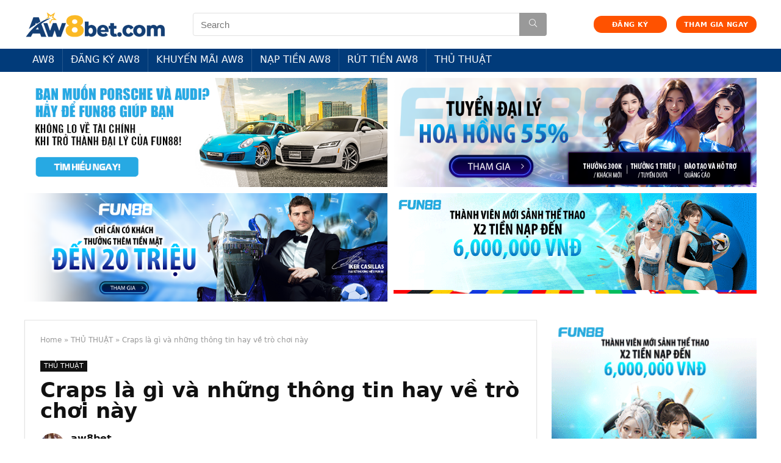

--- FILE ---
content_type: text/html; charset=UTF-8
request_url: https://aw8bet.com/craps-la-gi/
body_size: 26119
content:
<!DOCTYPE html>
<!--[if IE 8]>    <html class="ie8" lang="vi" prefix="og: https://ogp.me/ns#"> <![endif]-->
<!--[if IE 9]>    <html class="ie9" lang="vi" prefix="og: https://ogp.me/ns#"> <![endif]-->
<!--[if (gt IE 9)|!(IE)] lang="vi" prefix="og: https://ogp.me/ns#"><![endif]-->
<html lang="vi" prefix="og: https://ogp.me/ns#">
<head>
<meta charset="UTF-8" />
<meta name="viewport" content="width=device-width, initial-scale=1.0" />
<!-- feeds & pingback -->
<link rel="profile" href="https://gmpg.org/xfn/11" />
<link rel="pingback" href="https://aw8bet.com/xmlrpc.php" />

<!-- Search Engine Optimization by Rank Math - https://s.rankmath.com/home -->
<title>Craps là gì và những thông tin hay về trò chơi này</title>
<meta name="description" content="Craps là một trò chơi vô cùng thú vị và thu hút nhiều người tham gia. Vậy Craps là gì? Hãy cùng chúng tôi khám phá trò chơi này qua bài viết sau đây nhé!"/>
<meta name="robots" content="index, follow, max-snippet:-1, max-video-preview:-1, max-image-preview:large"/>
<link rel="canonical" href="https://aw8bet.com/craps-la-gi/" />
<meta property="og:locale" content="vi_VN" />
<meta property="og:type" content="article" />
<meta property="og:title" content="Craps là gì và những thông tin hay về trò chơi này" />
<meta property="og:description" content="Craps là một trò chơi vô cùng thú vị và thu hút nhiều người tham gia. Vậy Craps là gì? Hãy cùng chúng tôi khám phá trò chơi này qua bài viết sau đây nhé!" />
<meta property="og:url" content="https://aw8bet.com/craps-la-gi/" />
<meta property="og:site_name" content="AW8 Bet" />
<meta property="article:section" content="THỦ THUẬT" />
<meta property="og:updated_time" content="2022-06-07T23:28:54+07:00" />
<meta property="og:image" content="https://aw8bet.com/wp-content/uploads/2022/06/craps-la-gi-1.jpg" />
<meta property="og:image:secure_url" content="https://aw8bet.com/wp-content/uploads/2022/06/craps-la-gi-1.jpg" />
<meta property="og:image:width" content="805" />
<meta property="og:image:height" content="453" />
<meta property="og:image:alt" content="Craps là trò chơi xuất hiện từ rất lâu" />
<meta property="og:image:type" content="image/jpeg" />
<meta property="article:published_time" content="2022-06-01T23:59:31+07:00" />
<meta property="article:modified_time" content="2022-06-07T23:28:54+07:00" />
<meta name="twitter:card" content="summary_large_image" />
<meta name="twitter:title" content="Craps là gì và những thông tin hay về trò chơi này" />
<meta name="twitter:description" content="Craps là một trò chơi vô cùng thú vị và thu hút nhiều người tham gia. Vậy Craps là gì? Hãy cùng chúng tôi khám phá trò chơi này qua bài viết sau đây nhé!" />
<meta name="twitter:image" content="https://aw8bet.com/wp-content/uploads/2022/06/craps-la-gi-1.jpg" />
<meta name="twitter:label1" content="Written by" />
<meta name="twitter:data1" content="aw8bet" />
<meta name="twitter:label2" content="Time to read" />
<meta name="twitter:data2" content="11 minutes" />
<script type="application/ld+json" class="rank-math-schema">{"@context":"https://schema.org","@graph":[{"@type":["Person","Organization"],"@id":"https://aw8bet.com/#person","name":"aw8bet"},{"@type":"WebSite","@id":"https://aw8bet.com/#website","url":"https://aw8bet.com","name":"aw8bet","publisher":{"@id":"https://aw8bet.com/#person"},"inLanguage":"vi"},{"@type":"ImageObject","@id":"https://aw8bet.com/wp-content/uploads/2022/06/craps-la-gi-1.jpg","url":"https://aw8bet.com/wp-content/uploads/2022/06/craps-la-gi-1.jpg","width":"805","height":"453","caption":"Craps l\u00e0 tr\u00f2 ch\u01a1i xu\u1ea5t hi\u1ec7n t\u1eeb r\u1ea5t l\u00e2u","inLanguage":"vi"},{"@type":"Person","@id":"https://aw8bet.com/author/aw8bet/","name":"aw8bet","url":"https://aw8bet.com/author/aw8bet/","image":{"@type":"ImageObject","@id":"https://secure.gravatar.com/avatar/430f777e43118c818953ee0f4f7071af?s=96&amp;d=mm&amp;r=g","url":"https://secure.gravatar.com/avatar/430f777e43118c818953ee0f4f7071af?s=96&amp;d=mm&amp;r=g","caption":"aw8bet","inLanguage":"vi"}},{"@type":"WebPage","@id":"https://aw8bet.com/craps-la-gi/#webpage","url":"https://aw8bet.com/craps-la-gi/","name":"Craps l\u00e0 g\u00ec v\u00e0 nh\u1eefng th\u00f4ng tin hay v\u1ec1 tr\u00f2 ch\u01a1i n\u00e0y","datePublished":"2022-06-01T23:59:31+07:00","dateModified":"2022-06-07T23:28:54+07:00","author":{"@id":"https://aw8bet.com/author/aw8bet/"},"isPartOf":{"@id":"https://aw8bet.com/#website"},"primaryImageOfPage":{"@id":"https://aw8bet.com/wp-content/uploads/2022/06/craps-la-gi-1.jpg"},"inLanguage":"vi"},{"@type":"BlogPosting","headline":"Craps l\u00e0 g\u00ec v\u00e0 nh\u1eefng th\u00f4ng tin hay v\u1ec1 tr\u00f2 ch\u01a1i n\u00e0y","keywords":"craps l\u00e0 g\u00ec","datePublished":"2022-06-01T23:59:31+07:00","dateModified":"2022-06-07T23:28:54+07:00","author":{"@id":"https://aw8bet.com/author/aw8bet/"},"publisher":{"@id":"https://aw8bet.com/#person"},"description":"Craps l\u00e0 m\u1ed9t tr\u00f2 ch\u01a1i v\u00f4 c\u00f9ng th\u00fa v\u1ecb v\u00e0 thu h\u00fat nhi\u1ec1u ng\u01b0\u1eddi tham gia. V\u1eady Craps l\u00e0 g\u00ec? H\u00e3y c\u00f9ng ch\u00fang t\u00f4i kh\u00e1m ph\u00e1 tr\u00f2 ch\u01a1i n\u00e0y qua b\u00e0i vi\u1ebft sau \u0111\u00e2y nh\u00e9!","name":"Craps l\u00e0 g\u00ec v\u00e0 nh\u1eefng th\u00f4ng tin hay v\u1ec1 tr\u00f2 ch\u01a1i n\u00e0y","@id":"https://aw8bet.com/craps-la-gi/#richSnippet","isPartOf":{"@id":"https://aw8bet.com/craps-la-gi/#webpage"},"image":{"@id":"https://aw8bet.com/wp-content/uploads/2022/06/craps-la-gi-1.jpg"},"inLanguage":"vi","mainEntityOfPage":{"@id":"https://aw8bet.com/craps-la-gi/#webpage"}}]}</script>
<!-- /Rank Math WordPress SEO plugin -->

<link rel='dns-prefetch' href='//use.fontawesome.com' />
<link href='https://fonts.gstatic.com' crossorigin rel='preconnect' />
<link rel="alternate" type="application/rss+xml" title="Dòng thông tin AW8 Bet &raquo;" href="https://aw8bet.com/feed/" />
<link rel="alternate" type="application/rss+xml" title="Dòng phản hồi AW8 Bet &raquo;" href="https://aw8bet.com/comments/feed/" />
<link rel="alternate" type="application/rss+xml" title="AW8 Bet &raquo; Craps là gì và những thông tin hay về trò chơi này Dòng phản hồi" href="https://aw8bet.com/craps-la-gi/feed/" />
<style type="text/css">
img.wp-smiley,
img.emoji {
	display: inline !important;
	border: none !important;
	box-shadow: none !important;
	height: 1em !important;
	width: 1em !important;
	margin: 0 0.07em !important;
	vertical-align: -0.1em !important;
	background: none !important;
	padding: 0 !important;
}
</style>
	<link rel='stylesheet' id='wp-block-library-css'  href='https://aw8bet.com/wp-includes/css/dist/block-library/style.min.css?ver=5.9.12' type='text/css' media='all' />
<style id='global-styles-inline-css' type='text/css'>
body{--wp--preset--color--black: #000000;--wp--preset--color--cyan-bluish-gray: #abb8c3;--wp--preset--color--white: #ffffff;--wp--preset--color--pale-pink: #f78da7;--wp--preset--color--vivid-red: #cf2e2e;--wp--preset--color--luminous-vivid-orange: #ff6900;--wp--preset--color--luminous-vivid-amber: #fcb900;--wp--preset--color--light-green-cyan: #7bdcb5;--wp--preset--color--vivid-green-cyan: #00d084;--wp--preset--color--pale-cyan-blue: #8ed1fc;--wp--preset--color--vivid-cyan-blue: #0693e3;--wp--preset--color--vivid-purple: #9b51e0;--wp--preset--gradient--vivid-cyan-blue-to-vivid-purple: linear-gradient(135deg,rgba(6,147,227,1) 0%,rgb(155,81,224) 100%);--wp--preset--gradient--light-green-cyan-to-vivid-green-cyan: linear-gradient(135deg,rgb(122,220,180) 0%,rgb(0,208,130) 100%);--wp--preset--gradient--luminous-vivid-amber-to-luminous-vivid-orange: linear-gradient(135deg,rgba(252,185,0,1) 0%,rgba(255,105,0,1) 100%);--wp--preset--gradient--luminous-vivid-orange-to-vivid-red: linear-gradient(135deg,rgba(255,105,0,1) 0%,rgb(207,46,46) 100%);--wp--preset--gradient--very-light-gray-to-cyan-bluish-gray: linear-gradient(135deg,rgb(238,238,238) 0%,rgb(169,184,195) 100%);--wp--preset--gradient--cool-to-warm-spectrum: linear-gradient(135deg,rgb(74,234,220) 0%,rgb(151,120,209) 20%,rgb(207,42,186) 40%,rgb(238,44,130) 60%,rgb(251,105,98) 80%,rgb(254,248,76) 100%);--wp--preset--gradient--blush-light-purple: linear-gradient(135deg,rgb(255,206,236) 0%,rgb(152,150,240) 100%);--wp--preset--gradient--blush-bordeaux: linear-gradient(135deg,rgb(254,205,165) 0%,rgb(254,45,45) 50%,rgb(107,0,62) 100%);--wp--preset--gradient--luminous-dusk: linear-gradient(135deg,rgb(255,203,112) 0%,rgb(199,81,192) 50%,rgb(65,88,208) 100%);--wp--preset--gradient--pale-ocean: linear-gradient(135deg,rgb(255,245,203) 0%,rgb(182,227,212) 50%,rgb(51,167,181) 100%);--wp--preset--gradient--electric-grass: linear-gradient(135deg,rgb(202,248,128) 0%,rgb(113,206,126) 100%);--wp--preset--gradient--midnight: linear-gradient(135deg,rgb(2,3,129) 0%,rgb(40,116,252) 100%);--wp--preset--duotone--dark-grayscale: url('#wp-duotone-dark-grayscale');--wp--preset--duotone--grayscale: url('#wp-duotone-grayscale');--wp--preset--duotone--purple-yellow: url('#wp-duotone-purple-yellow');--wp--preset--duotone--blue-red: url('#wp-duotone-blue-red');--wp--preset--duotone--midnight: url('#wp-duotone-midnight');--wp--preset--duotone--magenta-yellow: url('#wp-duotone-magenta-yellow');--wp--preset--duotone--purple-green: url('#wp-duotone-purple-green');--wp--preset--duotone--blue-orange: url('#wp-duotone-blue-orange');--wp--preset--font-size--small: 13px;--wp--preset--font-size--medium: 20px;--wp--preset--font-size--large: 36px;--wp--preset--font-size--x-large: 42px;}.has-black-color{color: var(--wp--preset--color--black) !important;}.has-cyan-bluish-gray-color{color: var(--wp--preset--color--cyan-bluish-gray) !important;}.has-white-color{color: var(--wp--preset--color--white) !important;}.has-pale-pink-color{color: var(--wp--preset--color--pale-pink) !important;}.has-vivid-red-color{color: var(--wp--preset--color--vivid-red) !important;}.has-luminous-vivid-orange-color{color: var(--wp--preset--color--luminous-vivid-orange) !important;}.has-luminous-vivid-amber-color{color: var(--wp--preset--color--luminous-vivid-amber) !important;}.has-light-green-cyan-color{color: var(--wp--preset--color--light-green-cyan) !important;}.has-vivid-green-cyan-color{color: var(--wp--preset--color--vivid-green-cyan) !important;}.has-pale-cyan-blue-color{color: var(--wp--preset--color--pale-cyan-blue) !important;}.has-vivid-cyan-blue-color{color: var(--wp--preset--color--vivid-cyan-blue) !important;}.has-vivid-purple-color{color: var(--wp--preset--color--vivid-purple) !important;}.has-black-background-color{background-color: var(--wp--preset--color--black) !important;}.has-cyan-bluish-gray-background-color{background-color: var(--wp--preset--color--cyan-bluish-gray) !important;}.has-white-background-color{background-color: var(--wp--preset--color--white) !important;}.has-pale-pink-background-color{background-color: var(--wp--preset--color--pale-pink) !important;}.has-vivid-red-background-color{background-color: var(--wp--preset--color--vivid-red) !important;}.has-luminous-vivid-orange-background-color{background-color: var(--wp--preset--color--luminous-vivid-orange) !important;}.has-luminous-vivid-amber-background-color{background-color: var(--wp--preset--color--luminous-vivid-amber) !important;}.has-light-green-cyan-background-color{background-color: var(--wp--preset--color--light-green-cyan) !important;}.has-vivid-green-cyan-background-color{background-color: var(--wp--preset--color--vivid-green-cyan) !important;}.has-pale-cyan-blue-background-color{background-color: var(--wp--preset--color--pale-cyan-blue) !important;}.has-vivid-cyan-blue-background-color{background-color: var(--wp--preset--color--vivid-cyan-blue) !important;}.has-vivid-purple-background-color{background-color: var(--wp--preset--color--vivid-purple) !important;}.has-black-border-color{border-color: var(--wp--preset--color--black) !important;}.has-cyan-bluish-gray-border-color{border-color: var(--wp--preset--color--cyan-bluish-gray) !important;}.has-white-border-color{border-color: var(--wp--preset--color--white) !important;}.has-pale-pink-border-color{border-color: var(--wp--preset--color--pale-pink) !important;}.has-vivid-red-border-color{border-color: var(--wp--preset--color--vivid-red) !important;}.has-luminous-vivid-orange-border-color{border-color: var(--wp--preset--color--luminous-vivid-orange) !important;}.has-luminous-vivid-amber-border-color{border-color: var(--wp--preset--color--luminous-vivid-amber) !important;}.has-light-green-cyan-border-color{border-color: var(--wp--preset--color--light-green-cyan) !important;}.has-vivid-green-cyan-border-color{border-color: var(--wp--preset--color--vivid-green-cyan) !important;}.has-pale-cyan-blue-border-color{border-color: var(--wp--preset--color--pale-cyan-blue) !important;}.has-vivid-cyan-blue-border-color{border-color: var(--wp--preset--color--vivid-cyan-blue) !important;}.has-vivid-purple-border-color{border-color: var(--wp--preset--color--vivid-purple) !important;}.has-vivid-cyan-blue-to-vivid-purple-gradient-background{background: var(--wp--preset--gradient--vivid-cyan-blue-to-vivid-purple) !important;}.has-light-green-cyan-to-vivid-green-cyan-gradient-background{background: var(--wp--preset--gradient--light-green-cyan-to-vivid-green-cyan) !important;}.has-luminous-vivid-amber-to-luminous-vivid-orange-gradient-background{background: var(--wp--preset--gradient--luminous-vivid-amber-to-luminous-vivid-orange) !important;}.has-luminous-vivid-orange-to-vivid-red-gradient-background{background: var(--wp--preset--gradient--luminous-vivid-orange-to-vivid-red) !important;}.has-very-light-gray-to-cyan-bluish-gray-gradient-background{background: var(--wp--preset--gradient--very-light-gray-to-cyan-bluish-gray) !important;}.has-cool-to-warm-spectrum-gradient-background{background: var(--wp--preset--gradient--cool-to-warm-spectrum) !important;}.has-blush-light-purple-gradient-background{background: var(--wp--preset--gradient--blush-light-purple) !important;}.has-blush-bordeaux-gradient-background{background: var(--wp--preset--gradient--blush-bordeaux) !important;}.has-luminous-dusk-gradient-background{background: var(--wp--preset--gradient--luminous-dusk) !important;}.has-pale-ocean-gradient-background{background: var(--wp--preset--gradient--pale-ocean) !important;}.has-electric-grass-gradient-background{background: var(--wp--preset--gradient--electric-grass) !important;}.has-midnight-gradient-background{background: var(--wp--preset--gradient--midnight) !important;}.has-small-font-size{font-size: var(--wp--preset--font-size--small) !important;}.has-medium-font-size{font-size: var(--wp--preset--font-size--medium) !important;}.has-large-font-size{font-size: var(--wp--preset--font-size--large) !important;}.has-x-large-font-size{font-size: var(--wp--preset--font-size--x-large) !important;}
</style>
<link rel='stylesheet' id='contact-form-7-css'  href='https://aw8bet.com/wp-content/plugins/contact-form-7/includes/css/styles.css?ver=5.5.6' type='text/css' media='all' />
<link rel='stylesheet' id='parent-style-css'  href='https://aw8bet.com/wp-content/themes/rehub-theme/style.css?ver=5.9.12' type='text/css' media='all' />
<link rel='stylesheet' id='font-awesome-official-css'  href='https://use.fontawesome.com/releases/v5.15.4/css/all.css' type='text/css' media='all' integrity="sha384-DyZ88mC6Up2uqS4h/KRgHuoeGwBcD4Ng9SiP4dIRy0EXTlnuz47vAwmeGwVChigm" crossorigin="anonymous" />
<link rel='stylesheet' id='rhstyle-css'  href='https://aw8bet.com/wp-content/themes/rehub-blankchild/style.css?ver=13.2' type='text/css' media='all' />
<link rel='stylesheet' id='responsive-css'  href='https://aw8bet.com/wp-content/themes/rehub-theme/css/responsive.css?ver=13.2' type='text/css' media='all' />
<link rel='stylesheet' id='rehubicons-css'  href='https://aw8bet.com/wp-content/themes/rehub-theme/iconstyle.css?ver=13.2' type='text/css' media='all' />
<link rel='stylesheet' id='fixedtoc-style-css'  href='https://aw8bet.com/wp-content/plugins/fixed-toc/frontend/assets/css/ftoc.min.css?ver=3.1.22' type='text/css' media='all' />
<style id='fixedtoc-style-inline-css' type='text/css'>
.ftwp-in-post#ftwp-container-outer { height: auto; } #ftwp-container.ftwp-wrap #ftwp-contents { width: 250px; height: auto; } .ftwp-in-post#ftwp-container-outer #ftwp-contents { height: auto; } .ftwp-in-post#ftwp-container-outer.ftwp-float-none #ftwp-contents { width: 1000px; } #ftwp-container.ftwp-wrap #ftwp-trigger { width: 50px; height: 50px; font-size: 30px; } #ftwp-container #ftwp-trigger.ftwp-border-medium { font-size: 29px; } #ftwp-container.ftwp-wrap #ftwp-header { font-size: 18px; font-family: inherit; } #ftwp-container.ftwp-wrap #ftwp-header-title { font-weight: normal; } #ftwp-container.ftwp-wrap #ftwp-list { font-size: 14px; font-family: inherit; } #ftwp-container #ftwp-list.ftwp-liststyle-decimal .ftwp-anchor::before { font-size: 14px; } #ftwp-container #ftwp-list.ftwp-strong-first>.ftwp-item>.ftwp-anchor .ftwp-text { font-size: 15.4px; } #ftwp-container #ftwp-list.ftwp-strong-first.ftwp-liststyle-decimal>.ftwp-item>.ftwp-anchor::before { font-size: 15.4px; } #ftwp-container.ftwp-wrap #ftwp-trigger { color: #333; background: rgba(243,243,243,0.95); } #ftwp-container.ftwp-wrap #ftwp-trigger { border-color: rgba(51,51,51,0.95); } #ftwp-container.ftwp-wrap #ftwp-header { color: #333; background: rgba(243,243,243,0.95); } #ftwp-container.ftwp-wrap #ftwp-contents:hover #ftwp-header { background: #f3f3f3; } #ftwp-container.ftwp-wrap #ftwp-list { color: #333; background: rgba(243,243,243,0.95); } #ftwp-container.ftwp-wrap #ftwp-contents:hover #ftwp-list { background: #f3f3f3; } #ftwp-container.ftwp-wrap #ftwp-list .ftwp-anchor:hover { color: #00A368; } #ftwp-container.ftwp-wrap #ftwp-list .ftwp-anchor:focus, #ftwp-container.ftwp-wrap #ftwp-list .ftwp-active, #ftwp-container.ftwp-wrap #ftwp-list .ftwp-active:hover { color: #fff; } #ftwp-container.ftwp-wrap #ftwp-list .ftwp-text::before { background: rgba(221,51,51,0.95); } .ftwp-heading-target::before { background: rgba(221,51,51,0.95); }
</style>
<link rel='stylesheet' id='ads-style-css'  href='https://aw8bet.com/wp-content/plugins/ads-sv-group/css/ads.css?ver=5.9.12' type='text/css' media='all' />
<link rel='stylesheet' id='font-awesome-official-v4shim-css'  href='https://use.fontawesome.com/releases/v5.15.4/css/v4-shims.css' type='text/css' media='all' integrity="sha384-Vq76wejb3QJM4nDatBa5rUOve+9gkegsjCebvV/9fvXlGWo4HCMR4cJZjjcF6Viv" crossorigin="anonymous" />
<style id='font-awesome-official-v4shim-inline-css' type='text/css'>
@font-face {
font-family: "FontAwesome";
font-display: block;
src: url("https://use.fontawesome.com/releases/v5.15.4/webfonts/fa-brands-400.eot"),
		url("https://use.fontawesome.com/releases/v5.15.4/webfonts/fa-brands-400.eot?#iefix") format("embedded-opentype"),
		url("https://use.fontawesome.com/releases/v5.15.4/webfonts/fa-brands-400.woff2") format("woff2"),
		url("https://use.fontawesome.com/releases/v5.15.4/webfonts/fa-brands-400.woff") format("woff"),
		url("https://use.fontawesome.com/releases/v5.15.4/webfonts/fa-brands-400.ttf") format("truetype"),
		url("https://use.fontawesome.com/releases/v5.15.4/webfonts/fa-brands-400.svg#fontawesome") format("svg");
}

@font-face {
font-family: "FontAwesome";
font-display: block;
src: url("https://use.fontawesome.com/releases/v5.15.4/webfonts/fa-solid-900.eot"),
		url("https://use.fontawesome.com/releases/v5.15.4/webfonts/fa-solid-900.eot?#iefix") format("embedded-opentype"),
		url("https://use.fontawesome.com/releases/v5.15.4/webfonts/fa-solid-900.woff2") format("woff2"),
		url("https://use.fontawesome.com/releases/v5.15.4/webfonts/fa-solid-900.woff") format("woff"),
		url("https://use.fontawesome.com/releases/v5.15.4/webfonts/fa-solid-900.ttf") format("truetype"),
		url("https://use.fontawesome.com/releases/v5.15.4/webfonts/fa-solid-900.svg#fontawesome") format("svg");
}

@font-face {
font-family: "FontAwesome";
font-display: block;
src: url("https://use.fontawesome.com/releases/v5.15.4/webfonts/fa-regular-400.eot"),
		url("https://use.fontawesome.com/releases/v5.15.4/webfonts/fa-regular-400.eot?#iefix") format("embedded-opentype"),
		url("https://use.fontawesome.com/releases/v5.15.4/webfonts/fa-regular-400.woff2") format("woff2"),
		url("https://use.fontawesome.com/releases/v5.15.4/webfonts/fa-regular-400.woff") format("woff"),
		url("https://use.fontawesome.com/releases/v5.15.4/webfonts/fa-regular-400.ttf") format("truetype"),
		url("https://use.fontawesome.com/releases/v5.15.4/webfonts/fa-regular-400.svg#fontawesome") format("svg");
unicode-range: U+F004-F005,U+F007,U+F017,U+F022,U+F024,U+F02E,U+F03E,U+F044,U+F057-F059,U+F06E,U+F070,U+F075,U+F07B-F07C,U+F080,U+F086,U+F089,U+F094,U+F09D,U+F0A0,U+F0A4-F0A7,U+F0C5,U+F0C7-F0C8,U+F0E0,U+F0EB,U+F0F3,U+F0F8,U+F0FE,U+F111,U+F118-F11A,U+F11C,U+F133,U+F144,U+F146,U+F14A,U+F14D-F14E,U+F150-F152,U+F15B-F15C,U+F164-F165,U+F185-F186,U+F191-F192,U+F1AD,U+F1C1-F1C9,U+F1CD,U+F1D8,U+F1E3,U+F1EA,U+F1F6,U+F1F9,U+F20A,U+F247-F249,U+F24D,U+F254-F25B,U+F25D,U+F267,U+F271-F274,U+F279,U+F28B,U+F28D,U+F2B5-F2B6,U+F2B9,U+F2BB,U+F2BD,U+F2C1-F2C2,U+F2D0,U+F2D2,U+F2DC,U+F2ED,U+F328,U+F358-F35B,U+F3A5,U+F3D1,U+F410,U+F4AD;
}
</style>
<script type='text/javascript' src='https://aw8bet.com/wp-includes/js/jquery/jquery.min.js?ver=3.6.0' id='jquery-core-js'></script>
<script type='text/javascript' src='https://aw8bet.com/wp-includes/js/jquery/jquery-migrate.min.js?ver=3.3.2' id='jquery-migrate-js'></script>
<script type='text/javascript' id='rehub-postview-js-extra'>
/* <![CDATA[ */
var postviewvar = {"rhpost_ajax_url":"https:\/\/aw8bet.com\/wp-content\/plugins\/rehub-framework\/includes\/rehub_ajax.php","post_id":"2542"};
/* ]]> */
</script>
<script type='text/javascript' src='https://aw8bet.com/wp-content/plugins/rehub-framework/assets/js/postviews.js?ver=5.9.12' id='rehub-postview-js'></script>
<link rel="https://api.w.org/" href="https://aw8bet.com/wp-json/" /><link rel="alternate" type="application/json" href="https://aw8bet.com/wp-json/wp/v2/posts/2542" /><link rel="EditURI" type="application/rsd+xml" title="RSD" href="https://aw8bet.com/xmlrpc.php?rsd" />
<link rel="wlwmanifest" type="application/wlwmanifest+xml" href="https://aw8bet.com/wp-includes/wlwmanifest.xml" /> 
<meta name="generator" content="WordPress 5.9.12" />
<link rel='shortlink' href='https://aw8bet.com/?p=2542' />
<link rel="alternate" type="application/json+oembed" href="https://aw8bet.com/wp-json/oembed/1.0/embed?url=https%3A%2F%2Faw8bet.com%2Fcraps-la-gi%2F" />
<link rel="alternate" type="text/xml+oembed" href="https://aw8bet.com/wp-json/oembed/1.0/embed?url=https%3A%2F%2Faw8bet.com%2Fcraps-la-gi%2F&#038;format=xml" />
<meta name="google-site-verification" content="JDKJdTi3GZW3xZnAT0DadD52uCHSAWVODL-zDNPsyH8" />
<!-- Google tag (gtag.js) -->
<script data-rocketlazyloadscript='https://www.googletagmanager.com/gtag/js?id=G-W9WQR7V998' async ></script>
<script data-rocketlazyloadscript='[data-uri]' ></script>
<script type="application/ld+json">
{
  "@context": "https://schema.org",
  "@type": "Casino",
  "name": "AW8",
  "alternateName": "AW8 Bet | Link Vào Nhà Cái AW8 Chính Thức Mới Nhất 2022",
  "@id": "https://aw8bet.com/",
"url":"https://aw8bet.com/",
  "logo": "https://aw8bet.com/wp-content/uploads/2022/04/logo-aw8.png",
  "image": "https://aw8bet.com/wp-content/uploads/2022/04/logo-aw8.png",
  "description": "AW8 hiện tại là một website cá cược có độ uy tín cao và vô cùng lớn mạnh tại thị trường Việt Nam. Vậy cách thức đăng ký và link truy cập vào nhà cái này là gì? Xem chi tiết tại aw8bet.com",
  "telephone": "0989775837",
  "address": {
    "@type": "PostalAddress",
    "streetAddress": "346 Bến Vân Đồn, Phường 1, Quận 4, Thành phố Hồ Chí Minh 700000",
    "addressLocality": "Quận 4",
	"addressRegion": "Hồ Chí Minh",
    "postalCode": "700000",
    "addressCountry": "VN"
  },
  "sameAs": [
    "https://500px.com/p/aw8betcom",
    "https://www.youtube.com/channel/UC0Rkl0mIzU0ASvNXDypkG_A/about",
	"https://aw8betcom.wordpress.com/",
	"https://vi.gravatar.com/aw8betcom",
	"https://www.pinterest.com/aw8betcom/",
	"https://www.goodreads.com/aw8betcom",
	"https://vimeo.com/user176102524",
    "https://angel.co/u/aw8betcom",
	"https://dribbble.com/aw8bet-com/about",
	"https://aw8betcom.tumblr.com/",
	"https://www.twitch.tv/aw8betcom/about",
	"https://www.flickr.com/people/aw8betcom/"
  ]
}
</script>
<script type="application/ld+json">
{
  "@context": "https://schema.org/",
  "@type": "Person",
  "name": "Đoàn Đức Khôi",
  "url": "https://aw8bet.com/",
  "image": "https://secure.gravatar.com/avatar/66f0c6b39f5d8b1886fb27d103ead9b4",
  "sameAs": [
    "https://500px.com/p/doanduckhoi",
    "https://www.youtube.com/channel/UCx8g4qsF77kxCrI7krInTfQ/about",
    "https://doanduckhoi.blogspot.com/",
    "https://draft.blogger.com/profile/07327392796570179844",
    "https://doanduckhoi.wordpress.com/",
    "https://vi.gravatar.com/doanduckhoi",
    "https://www.pinterest.com/doanduckhoiaw8bet/",
    "https://www.goodreads.com/doanduckhoi",
    "https://www.twitch.tv/doanduckhoi/about",
    "https://www.behance.net/doanduckhoi",
    "https://www.kickstarter.com/profile/doanduckhoi"
  ],
  "jobTitle": "founder ceo",
  "worksFor": {
    "@type": "Casino",
    "name": "aw8bet.com"
  }  
}
</script>
<link rel="preload" href="https://aw8bet.com/wp-content/themes/rehub-theme/fonts/rhicons.woff2?leryx9" as="font" type="font/woff2" crossorigin="crossorigin"><style type="text/css"> nav.top_menu > ul > li > a{font-weight:normal;}header .main-nav,.main-nav.dark_style,.header_one_row .main-nav{background:none repeat scroll 0 0 #013b7a!important;box-shadow:none;}.main-nav{border-bottom:none;border-top:none;}.dl-menuwrapper .dl-menu{margin:0 !important}.header_top_wrap .user-ava-intop:after,.header-top .top-nav > ul > li > a,.header-top a.cart-contents,.header_top_wrap .icon-search-onclick:before,.header-top .top-social,.header-top .top-social a{color:#1a1f22 !important;}.header-top .top-nav li{border:none !important;}#main_header,.is-sticky .logo_section_wrap,.sticky-active.logo_section_wrap{background-color:#ffffff !important}.main-nav.white_style{border-top:none}nav.top_menu > ul:not(.off-canvas) > li > a:after{top:auto;bottom:0}.header-top{border:none;}.footer-bottom{background-color:#191f39 !important}.footer-bottom .footer_widget{border:none !important} .widget .title:after{border-bottom:2px solid #0a1623;}.rehub-main-color-border,nav.top_menu > ul > li.vertical-menu.border-main-color .sub-menu,.rh-main-bg-hover:hover,.wp-block-quote,ul.def_btn_link_tabs li.active a,.wp-block-pullquote{border-color:#0a1623;}.wpsm_promobox.rehub_promobox{border-left-color:#0a1623!important;}.color_link{color:#0a1623 !important;}.search-header-contents{border-top-color:#0a1623;}.featured_slider:hover .score,.top_chart_controls .controls:hover,article.post .wpsm_toplist_heading:before{border-color:#0a1623;}.btn_more:hover,.small_post .overlay .btn_more:hover,.tw-pagination .current{border:1px solid #0a1623;color:#fff}.rehub_woo_review .rehub_woo_tabs_menu li.current{border-top:3px solid #0a1623;}.gallery-pics .gp-overlay{box-shadow:0 0 0 4px #0a1623 inset;}.post .rehub_woo_tabs_menu li.current,.woocommerce div.product .woocommerce-tabs ul.tabs li.active{border-top:2px solid #0a1623;}.rething_item a.cat{border-bottom-color:#0a1623}nav.top_menu ul li ul.sub-menu{border-bottom:2px solid #0a1623;}.widget.deal_daywoo,.elementor-widget-wpsm_woofeatured .deal_daywoo{border:3px solid #0a1623;padding:20px;background:#fff;}.deal_daywoo .wpsm-bar-bar{background-color:#0a1623 !important} #buddypress div.item-list-tabs ul li.selected a span,#buddypress div.item-list-tabs ul li.current a span,#buddypress div.item-list-tabs ul li a span,.user-profile-div .user-menu-tab > li.active > a,.user-profile-div .user-menu-tab > li.active > a:focus,.user-profile-div .user-menu-tab > li.active > a:hover,.slide .news_cat a,.news_in_thumb:hover .news_cat a,.news_out_thumb:hover .news_cat a,.col-feat-grid:hover .news_cat a,.carousel-style-deal .re_carousel .controls,.re_carousel .controls:hover,.openedprevnext .postNavigation a,.postNavigation a:hover,.top_chart_pagination a.selected,.flex-control-paging li a.flex-active,.flex-control-paging li a:hover,.btn_more:hover,.tabs-menu li:hover,.tabs-menu li.current,.featured_slider:hover .score,#bbp_user_edit_submit,.bbp-topic-pagination a,.bbp-topic-pagination a,.custom-checkbox label.checked:after,.slider_post .caption,ul.postpagination li.active a,ul.postpagination li:hover a,ul.postpagination li a:focus,.top_theme h5 strong,.re_carousel .text:after,#topcontrol:hover,.main_slider .flex-overlay:hover a.read-more,.rehub_chimp #mc_embed_signup input#mc-embedded-subscribe,#rank_1.rank_count,#toplistmenu > ul li:before,.rehub_chimp:before,.wpsm-members > strong:first-child,.r_catbox_btn,.wpcf7 .wpcf7-submit,.comm_meta_wrap .rh_user_s2_label,.wpsm_pretty_hover li:hover,.wpsm_pretty_hover li.current,.rehub-main-color-bg,.togglegreedybtn:after,.rh-bg-hover-color:hover .news_cat a,.rh-main-bg-hover:hover,.rh_wrapper_video_playlist .rh_video_currently_playing,.rh_wrapper_video_playlist .rh_video_currently_playing.rh_click_video:hover,.rtmedia-list-item .rtmedia-album-media-count,.tw-pagination .current,.dokan-dashboard .dokan-dash-sidebar ul.dokan-dashboard-menu li.active,.dokan-dashboard .dokan-dash-sidebar ul.dokan-dashboard-menu li:hover,.dokan-dashboard .dokan-dash-sidebar ul.dokan-dashboard-menu li.dokan-common-links a:hover,#ywqa-submit-question,.woocommerce .widget_price_filter .ui-slider .ui-slider-range,.rh-hov-bor-line > a:after,nav.top_menu > ul:not(.off-canvas) > li > a:after,.rh-border-line:after,.wpsm-table.wpsm-table-main-color table tr th,.rehub_chimp_flat #mc_embed_signup input#mc-embedded-subscribe{background:#0a1623;}@media (max-width:767px){.postNavigation a{background:#0a1623;}}.rh-main-bg-hover:hover,.rh-main-bg-hover:hover .whitehovered{color:#fff !important} a,.carousel-style-deal .deal-item .priced_block .price_count ins,nav.top_menu ul li.menu-item-has-children ul li.menu-item-has-children > a:before,.top_chart_controls .controls:hover,.flexslider .fa-pulse,.footer-bottom .widget .f_menu li a:hover,.comment_form h3 a,.bbp-body li.bbp-forum-info > a:hover,.bbp-body li.bbp-topic-title > a:hover,#subscription-toggle a:before,#favorite-toggle a:before,.aff_offer_links .aff_name a,.rh-deal-price,.commentlist .comment-content small a,.related_articles .title_cat_related a,article em.emph,.campare_table table.one td strong.red,.sidebar .tabs-item .detail p a,.footer-bottom .widget .title span,footer p a,.welcome-frase strong,article.post .wpsm_toplist_heading:before,.post a.color_link,.categoriesbox:hover h3 a:after,.bbp-body li.bbp-forum-info > a,.bbp-body li.bbp-topic-title > a,.widget .title i,.woocommerce-MyAccount-navigation ul li.is-active a,.category-vendormenu li.current a,.deal_daywoo .title,.rehub-main-color,.wpsm_pretty_colored ul li.current a,.wpsm_pretty_colored ul li.current,.rh-heading-hover-color:hover h2 a,.rh-heading-hover-color:hover h3 a,.rh-heading-hover-color:hover h4 a,.rh-heading-hover-color:hover h5 a,.rh-heading-hover-color:hover .rh-heading-hover-item a,.rh-heading-icon:before,.widget_layered_nav ul li.chosen a:before,.wp-block-quote.is-style-large p,ul.page-numbers li span.current,ul.page-numbers li a:hover,ul.page-numbers li.active a,.page-link > span:not(.page-link-title),blockquote:not(.wp-block-quote) p,span.re_filtersort_btn:hover,span.active.re_filtersort_btn,.deal_daywoo .price,div.sortingloading:after{color:#0a1623;} .page-link > span:not(.page-link-title),.postimagetrend .title,.widget.widget_affegg_widget .title,.widget.top_offers .title,.widget.cegg_widget_products .title,header .header_first_style .search form.search-form [type="submit"],header .header_eight_style .search form.search-form [type="submit"],.more_post a,.more_post span,.filter_home_pick span.active,.filter_home_pick span:hover,.filter_product_pick span.active,.filter_product_pick span:hover,.rh_tab_links a.active,.rh_tab_links a:hover,.wcv-navigation ul.menu li.active,.wcv-navigation ul.menu li:hover a,form.search-form [type="submit"],.rehub-sec-color-bg,input#ywqa-submit-question,input#ywqa-send-answer,.woocommerce button.button.alt,.tabsajax span.active.re_filtersort_btn,.wpsm-table.wpsm-table-sec-color table tr th,.rh-slider-arrow{background:#999999 !important;color:#fff !important;outline:0}.widget.widget_affegg_widget .title:after,.widget.top_offers .title:after,.vc_tta-tabs.wpsm-tabs .vc_tta-tab.vc_active,.vc_tta-tabs.wpsm-tabs .vc_tta-panel.vc_active .vc_tta-panel-heading,.widget.cegg_widget_products .title:after{border-top-color:#999999 !important;}.page-link > span:not(.page-link-title){border:1px solid #999999;}.page-link > span:not(.page-link-title),.header_first_style .search form.search-form [type="submit"] i{color:#fff !important;}.rh_tab_links a.active,.rh_tab_links a:hover,.rehub-sec-color-border,nav.top_menu > ul > li.vertical-menu.border-sec-color > .sub-menu,.rh-slider-thumbs-item--active{border-color:#999999}.rh_wrapper_video_playlist .rh_video_currently_playing,.rh_wrapper_video_playlist .rh_video_currently_playing.rh_click_video:hover{background-color:#999999;box-shadow:1200px 0 0 #999999 inset;}.rehub-sec-color{color:#999999} form.search-form input[type="text"]{border-radius:4px}.news .priced_block .price_count,.blog_string .priced_block .price_count,.main_slider .price_count{margin-right:5px}.right_aff .priced_block .btn_offer_block,.right_aff .priced_block .price_count{border-radius:0 !important}form.search-form.product-search-form input[type="text"]{border-radius:4px 0 0 4px;}form.search-form [type="submit"]{border-radius:0 4px 4px 0;}.rtl form.search-form.product-search-form input[type="text"]{border-radius:0 4px 4px 0;}.rtl form.search-form [type="submit"]{border-radius:4px 0 0 4px;}.price_count,.rehub_offer_coupon,#buddypress .dir-search input[type=text],.gmw-form-wrapper input[type=text],.gmw-form-wrapper select,#buddypress a.button,.btn_more,#main_header .wpsm-button,#rh-header-cover-image .wpsm-button,#wcvendor_image_bg .wpsm-button,input[type="text"],textarea,input[type="tel"],input[type="password"],input[type="email"],input[type="url"],input[type="number"],.def_btn,input[type="submit"],input[type="button"],input[type="reset"],.rh_offer_list .offer_thumb .deal_img_wrap,.grid_onsale,.rehub-main-smooth,.re_filter_instore span.re_filtersort_btn:hover,.re_filter_instore span.active.re_filtersort_btn,#buddypress .standard-form input[type=text],#buddypress .standard-form textarea,.blacklabelprice{border-radius:4px}.news-community,.woocommerce .products.grid_woo .product,.rehub_chimp #mc_embed_signup input.email,#mc_embed_signup input#mc-embedded-subscribe,.rh_offer_list,.woo-tax-logo,#buddypress div.item-list-tabs ul li a,#buddypress form#whats-new-form,#buddypress div#invite-list,#buddypress #send-reply div.message-box,.rehub-sec-smooth,.rate-bar-bar,.rate-bar,#wcfm-main-contentainer #wcfm-content,.wcfm_welcomebox_header{border-radius:5px} .woocommerce .woo-button-area .masked_coupon,.woocommerce a.woo_loop_btn,.woocommerce .button.checkout,.woocommerce input.button.alt,.woocommerce a.add_to_cart_button:not(.flat-woo-btn),.woocommerce-page a.add_to_cart_button:not(.flat-woo-btn),.woocommerce .single_add_to_cart_button,.woocommerce div.product form.cart .button,.woocommerce .checkout-button.button,.woofiltersbig .prdctfltr_buttons a.prdctfltr_woocommerce_filter_submit,.priced_block .btn_offer_block,.priced_block .button,.rh-deal-compact-btn,input.mdf_button,#buddypress input[type="submit"],#buddypress input[type="button"],#buddypress input[type="reset"],#buddypress button.submit,.wpsm-button.rehub_main_btn,.wcv-grid a.button,input.gmw-submit,#ws-plugin--s2member-profile-submit,#rtmedia_create_new_album,input[type="submit"].dokan-btn-theme,a.dokan-btn-theme,.dokan-btn-theme,#wcfm_membership_container a.wcfm_submit_button,.woocommerce button.button,.rehub-main-btn-bg{background:none #de1414 !important;color:#ffffff !important;fill:#ffffff !important;border:none !important;text-decoration:none !important;outline:0;box-shadow:-1px 6px 19px rgba(222,20,20,0.2) !important;border-radius:4px !important;}.rehub-main-btn-bg > a{color:#ffffff !important;}.woocommerce a.woo_loop_btn:hover,.woocommerce .button.checkout:hover,.woocommerce input.button.alt:hover,.woocommerce a.add_to_cart_button:not(.flat-woo-btn):hover,.woocommerce-page a.add_to_cart_button:not(.flat-woo-btn):hover,.woocommerce a.single_add_to_cart_button:hover,.woocommerce-page a.single_add_to_cart_button:hover,.woocommerce div.product form.cart .button:hover,.woocommerce-page div.product form.cart .button:hover,.woocommerce .checkout-button.button:hover,.woofiltersbig .prdctfltr_buttons a.prdctfltr_woocommerce_filter_submit:hover,.priced_block .btn_offer_block:hover,.wpsm-button.rehub_main_btn:hover,#buddypress input[type="submit"]:hover,#buddypress input[type="button"]:hover,#buddypress input[type="reset"]:hover,#buddypress button.submit:hover,.small_post .btn:hover,.ap-pro-form-field-wrapper input[type="submit"]:hover,.wcv-grid a.button:hover,#ws-plugin--s2member-profile-submit:hover,.rething_button .btn_more:hover,#wcfm_membership_container a.wcfm_submit_button:hover,.woocommerce button.button:hover,.rehub-main-btn-bg:hover,.rehub-main-btn-bg:hover > a{background:none #de1414 !important;color:#ffffff !important;box-shadow:-1px 6px 13px rgba(222,20,20,0.4) !important;border-color:transparent;}.rehub_offer_coupon:hover{border:1px dashed #de1414;}.rehub_offer_coupon:hover i.far,.rehub_offer_coupon:hover i.fal,.rehub_offer_coupon:hover i.fas{color:#de1414}.re_thing_btn .rehub_offer_coupon.not_masked_coupon:hover{color:#de1414 !important}.woocommerce a.woo_loop_btn:active,.woocommerce .button.checkout:active,.woocommerce .button.alt:active,.woocommerce a.add_to_cart_button:not(.flat-woo-btn):active,.woocommerce-page a.add_to_cart_button:not(.flat-woo-btn):active,.woocommerce a.single_add_to_cart_button:active,.woocommerce-page a.single_add_to_cart_button:active,.woocommerce div.product form.cart .button:active,.woocommerce-page div.product form.cart .button:active,.woocommerce .checkout-button.button:active,.woofiltersbig .prdctfltr_buttons a.prdctfltr_woocommerce_filter_submit:active,.wpsm-button.rehub_main_btn:active,#buddypress input[type="submit"]:active,#buddypress input[type="button"]:active,#buddypress input[type="reset"]:active,#buddypress button.submit:active,.ap-pro-form-field-wrapper input[type="submit"]:active,.wcv-grid a.button:active,#ws-plugin--s2member-profile-submit:active,input[type="submit"].dokan-btn-theme:active,a.dokan-btn-theme:active,.dokan-btn-theme:active,.woocommerce button.button:active,.rehub-main-btn-bg:active{background:none #de1414 !important;box-shadow:0 1px 0 #999 !important;top:2px;color:#ffffff !important;}.rehub_btn_color{background-color:#de1414;border:1px solid #de1414;color:#ffffff;text-shadow:none}.rehub_btn_color:hover{color:#ffffff;background-color:#de1414;border:1px solid #de1414;}.rething_button .btn_more{border:1px solid #de1414;color:#de1414;}.rething_button .priced_block.block_btnblock .price_count{color:#de1414;font-weight:normal;}.widget_merchant_list .buttons_col{background-color:#de1414 !important;}.widget_merchant_list .buttons_col a{color:#ffffff !important;}.rehub-svg-btn-fill svg{fill:#de1414;}.rehub-svg-btn-stroke svg{stroke:#de1414;}@media (max-width:767px){#float-panel-woo-area{border-top:1px solid #de1414}}.rh_post_layout_big_offer .priced_block .btn_offer_block{text-shadow:none}</style><link rel="icon" href="https://aw8bet.com/wp-content/uploads/2022/04/favicon-aw8-768x768.png" sizes="32x32" />
<link rel="icon" href="https://aw8bet.com/wp-content/uploads/2022/04/favicon-aw8-768x768.png" sizes="192x192" />
<link rel="apple-touch-icon" href="https://aw8bet.com/wp-content/uploads/2022/04/favicon-aw8-768x768.png" />
<meta name="msapplication-TileImage" content="https://aw8bet.com/wp-content/uploads/2022/04/favicon-aw8-768x768.png" />
		<style type="text/css" id="wp-custom-css">
			.my-button-ads {
        display: flex;
        align-items: center;
        justify-content: center;
    }
    .my-button-ads .btn {
        background-color: #ff5200;
        min-width: 120px;
        border-radius: 99px;
        color: #fff;
        display: inline-flex;
        align-items: center;
        justify-content: center;
        position: relative;
        font-size: .75em;
        letter-spacing: .03em;
        cursor: pointer;
        font-weight: bolder;
        text-align: center;
        text-decoration: none;
        vertical-align: middle;
        margin-top: 0;
        margin-right: 0;
        text-shadow: none;
        line-height: 2.4em;
        min-height: 2.5em;
        padding: 0 1.2em;
        max-width: 100%;
        transition: transform .3s,border .3s,background .3s,box-shadow .3s,opacity .3s,color .3s;
        text-rendering: optimizeLegibility;
        box-sizing: border-box;
white-space: nowrap;
    }
    .my-button-ads .btn:not(:last-child) {
        margin-right: 15px;
    }
   
    .my-button-ads .btn:hover{
        box-shadow: inset 0 0 0 100px rgba(0,0,0,.2);
    }
.mobile-nav a {
	color: #000 !important;
}
@media (max-width: 676px) {
#dl-menu a.logo_image_mobile img {
	height: 26px;
}
header .main-nav, .main-nav.dark_style {
	background: #6d91b1!important;
}
	.icon-search-onclick {
		display: none;
	}
	.rh_mobile_menu {
		display: flex !important;
	}
	.my-button-ads {
		    margin-left: auto;
    padding-right: 8px;
	}
.my-button-ads .btn {
	min-width: 90px;
background: #000;
}
.my-button-ads .btn:not(:last-child) {
        margin-right: 10px;
    }
.my-button-ads .btn:not(:last-child):before {
right: -13px}
}
.textwidget .custom-list li strong {
	display: inline-block
}
.textwidget .custom-list li ul {
	margin: 0 !important;
		padding-left: 15px;
}
.textwidget .custom-list li {
	padding: 3px 0;
}
.textwidget .custom-list li ul li {
	list-style-type: circle;
    border-bottom: 0 !important;
    margin-bottom: 0 !important;
    padding: 0 0 4px 0 !important;
    overflow: unset !important;
}

.textwidget .custom-list li a ,.textwidget .custom-list li ul li a {
	color:blue
}
.textwidget .custom-list li ul li a:before {
	display: none
}
#bottom {
	padding: 10px 0;
}
.link-title {
	display:flex;
	gap: 10px;
padding:10px 0;	align-items: center;
	width: 100%;
	flex-wrap: wrap;
	justify-content: center
}
.link-title .my-link-ads:not(:last-child):after {
	content: "|";
	display: inline-block;
	color: #f1f1f1
}
.link-title .my-link-ads a {
	color: #f1f1f1
}		</style>
		</head>
<body class="post-template-default single single-post postid-2542 single-format-standard has-ftoc">
<svg xmlns="http://www.w3.org/2000/svg" viewBox="0 0 0 0" width="0" height="0" focusable="false" role="none" style="visibility: hidden; position: absolute; left: -9999px; overflow: hidden;" ><defs><filter id="wp-duotone-dark-grayscale"><feColorMatrix color-interpolation-filters="sRGB" type="matrix" values=" .299 .587 .114 0 0 .299 .587 .114 0 0 .299 .587 .114 0 0 .299 .587 .114 0 0 " /><feComponentTransfer color-interpolation-filters="sRGB" ><feFuncR type="table" tableValues="0 0.49803921568627" /><feFuncG type="table" tableValues="0 0.49803921568627" /><feFuncB type="table" tableValues="0 0.49803921568627" /><feFuncA type="table" tableValues="1 1" /></feComponentTransfer><feComposite in2="SourceGraphic" operator="in" /></filter></defs></svg><svg xmlns="http://www.w3.org/2000/svg" viewBox="0 0 0 0" width="0" height="0" focusable="false" role="none" style="visibility: hidden; position: absolute; left: -9999px; overflow: hidden;" ><defs><filter id="wp-duotone-grayscale"><feColorMatrix color-interpolation-filters="sRGB" type="matrix" values=" .299 .587 .114 0 0 .299 .587 .114 0 0 .299 .587 .114 0 0 .299 .587 .114 0 0 " /><feComponentTransfer color-interpolation-filters="sRGB" ><feFuncR type="table" tableValues="0 1" /><feFuncG type="table" tableValues="0 1" /><feFuncB type="table" tableValues="0 1" /><feFuncA type="table" tableValues="1 1" /></feComponentTransfer><feComposite in2="SourceGraphic" operator="in" /></filter></defs></svg><svg xmlns="http://www.w3.org/2000/svg" viewBox="0 0 0 0" width="0" height="0" focusable="false" role="none" style="visibility: hidden; position: absolute; left: -9999px; overflow: hidden;" ><defs><filter id="wp-duotone-purple-yellow"><feColorMatrix color-interpolation-filters="sRGB" type="matrix" values=" .299 .587 .114 0 0 .299 .587 .114 0 0 .299 .587 .114 0 0 .299 .587 .114 0 0 " /><feComponentTransfer color-interpolation-filters="sRGB" ><feFuncR type="table" tableValues="0.54901960784314 0.98823529411765" /><feFuncG type="table" tableValues="0 1" /><feFuncB type="table" tableValues="0.71764705882353 0.25490196078431" /><feFuncA type="table" tableValues="1 1" /></feComponentTransfer><feComposite in2="SourceGraphic" operator="in" /></filter></defs></svg><svg xmlns="http://www.w3.org/2000/svg" viewBox="0 0 0 0" width="0" height="0" focusable="false" role="none" style="visibility: hidden; position: absolute; left: -9999px; overflow: hidden;" ><defs><filter id="wp-duotone-blue-red"><feColorMatrix color-interpolation-filters="sRGB" type="matrix" values=" .299 .587 .114 0 0 .299 .587 .114 0 0 .299 .587 .114 0 0 .299 .587 .114 0 0 " /><feComponentTransfer color-interpolation-filters="sRGB" ><feFuncR type="table" tableValues="0 1" /><feFuncG type="table" tableValues="0 0.27843137254902" /><feFuncB type="table" tableValues="0.5921568627451 0.27843137254902" /><feFuncA type="table" tableValues="1 1" /></feComponentTransfer><feComposite in2="SourceGraphic" operator="in" /></filter></defs></svg><svg xmlns="http://www.w3.org/2000/svg" viewBox="0 0 0 0" width="0" height="0" focusable="false" role="none" style="visibility: hidden; position: absolute; left: -9999px; overflow: hidden;" ><defs><filter id="wp-duotone-midnight"><feColorMatrix color-interpolation-filters="sRGB" type="matrix" values=" .299 .587 .114 0 0 .299 .587 .114 0 0 .299 .587 .114 0 0 .299 .587 .114 0 0 " /><feComponentTransfer color-interpolation-filters="sRGB" ><feFuncR type="table" tableValues="0 0" /><feFuncG type="table" tableValues="0 0.64705882352941" /><feFuncB type="table" tableValues="0 1" /><feFuncA type="table" tableValues="1 1" /></feComponentTransfer><feComposite in2="SourceGraphic" operator="in" /></filter></defs></svg><svg xmlns="http://www.w3.org/2000/svg" viewBox="0 0 0 0" width="0" height="0" focusable="false" role="none" style="visibility: hidden; position: absolute; left: -9999px; overflow: hidden;" ><defs><filter id="wp-duotone-magenta-yellow"><feColorMatrix color-interpolation-filters="sRGB" type="matrix" values=" .299 .587 .114 0 0 .299 .587 .114 0 0 .299 .587 .114 0 0 .299 .587 .114 0 0 " /><feComponentTransfer color-interpolation-filters="sRGB" ><feFuncR type="table" tableValues="0.78039215686275 1" /><feFuncG type="table" tableValues="0 0.94901960784314" /><feFuncB type="table" tableValues="0.35294117647059 0.47058823529412" /><feFuncA type="table" tableValues="1 1" /></feComponentTransfer><feComposite in2="SourceGraphic" operator="in" /></filter></defs></svg><svg xmlns="http://www.w3.org/2000/svg" viewBox="0 0 0 0" width="0" height="0" focusable="false" role="none" style="visibility: hidden; position: absolute; left: -9999px; overflow: hidden;" ><defs><filter id="wp-duotone-purple-green"><feColorMatrix color-interpolation-filters="sRGB" type="matrix" values=" .299 .587 .114 0 0 .299 .587 .114 0 0 .299 .587 .114 0 0 .299 .587 .114 0 0 " /><feComponentTransfer color-interpolation-filters="sRGB" ><feFuncR type="table" tableValues="0.65098039215686 0.40392156862745" /><feFuncG type="table" tableValues="0 1" /><feFuncB type="table" tableValues="0.44705882352941 0.4" /><feFuncA type="table" tableValues="1 1" /></feComponentTransfer><feComposite in2="SourceGraphic" operator="in" /></filter></defs></svg><svg xmlns="http://www.w3.org/2000/svg" viewBox="0 0 0 0" width="0" height="0" focusable="false" role="none" style="visibility: hidden; position: absolute; left: -9999px; overflow: hidden;" ><defs><filter id="wp-duotone-blue-orange"><feColorMatrix color-interpolation-filters="sRGB" type="matrix" values=" .299 .587 .114 0 0 .299 .587 .114 0 0 .299 .587 .114 0 0 .299 .587 .114 0 0 " /><feComponentTransfer color-interpolation-filters="sRGB" ><feFuncR type="table" tableValues="0.098039215686275 1" /><feFuncG type="table" tableValues="0 0.66274509803922" /><feFuncB type="table" tableValues="0.84705882352941 0.41960784313725" /><feFuncA type="table" tableValues="1 1" /></feComponentTransfer><feComposite in2="SourceGraphic" operator="in" /></filter></defs></svg>	               
<!-- Outer Start -->
<div class="rh-outer-wrap">
    <div id="top_ankor"></div>
    <!-- HEADER -->
            <header id="main_header" class="dark_style">
            <div class="header_wrap">
                                                <!-- Logo section -->
<div class="logo_section_wrap hideontablet">
    <div class="rh-container">
        <div class="logo-section rh-flex-center-align tabletblockdisplay header_seven_style clearfix">
            <div class="logo">
          		          			<a href="https://aw8bet.com" class="logo_image">
                        <img src="https://aw8bet.com/wp-content/uploads/2022/04/logo-aw8.png" alt="AW8 Bet" height="" width="" />
                    </a>
          		       
            </div>                       
            <div class="search head_search">
                                <form  role="search" method="get" class="search-form" action="https://aw8bet.com/">
  	<input type="text" name="s" placeholder="Search"  data-posttype="post">
  	<input type="hidden" name="post_type" value="post" />  	<button type="submit" class="btnsearch"><i class="rhicon rhi-search"></i></button>
</form>
            </div>
            <div class=" rh-flex-right-align">
                <div class="header-actions-logo rh-flex-right-align">
                    <div class="tabledisplay">
                         
                         
                                                                                   
                                                                        
                    </div>           
					            <div class="my-button-ads ads-time-279">
                            <a href="https://lucky823.com/ibux" class="btn btn-ads-1" target="_self" title="Đăng ký fun88">
                    ĐĂNG KÝ                </a>
                <a href="https://lucky823.com/ibux" class="btn btn-ads-2" target="_self" title="Đăng Nhập Fun88">
                    THAM GIA NGAY                </a>
            </div>
                        </div>  
            </div>                        
        </div>
    </div>
</div>
<!-- /Logo section -->  
<!-- Main Navigation -->
<div class="search-form-inheader header_icons_menu main-nav mob-logo-enabled dark_style">  
    <div class="rh-container"> 
	        
        <nav class="top_menu"><ul id="menu-menu-chinh" class="menu"><li id="menu-item-2382" class="menu-item menu-item-type-post_type menu-item-object-page menu-item-home"><a href="https://aw8bet.com/">AW8</a></li>
<li id="menu-item-2383" class="menu-item menu-item-type-post_type menu-item-object-page"><a href="https://aw8bet.com/dang-ky-aw8/">ĐĂNG KÝ AW8</a></li>
<li id="menu-item-2384" class="menu-item menu-item-type-post_type menu-item-object-page"><a href="https://aw8bet.com/khuyen-mai-aw8/">KHUYẾN MÃI AW8</a></li>
<li id="menu-item-2385" class="menu-item menu-item-type-post_type menu-item-object-page"><a href="https://aw8bet.com/nap-tien-aw8/">NẠP TIỀN AW8</a></li>
<li id="menu-item-2386" class="menu-item menu-item-type-post_type menu-item-object-page"><a href="https://aw8bet.com/rut-tien-aw8/">RÚT TIỀN AW8</a></li>
<li id="menu-item-2388" class="menu-item menu-item-type-taxonomy menu-item-object-category current-post-ancestor current-menu-parent current-post-parent"><a href="https://aw8bet.com/category/thu-thuat/">THỦ THUẬT</a></li>
</ul></nav>        <div class="responsive_nav_wrap rh_mobile_menu">
            <div id="dl-menu" class="dl-menuwrapper rh-flex-center-align">
                <button id="dl-trigger" class="dl-trigger" aria-label="Menu">
                    <svg viewBox="0 0 32 32" xmlns="http://www.w3.org/2000/svg">
                        <g>
                            <line stroke-linecap="round" id="rhlinemenu_1" y2="7" x2="29" y1="7" x1="3"/>
                            <line stroke-linecap="round" id="rhlinemenu_2" y2="16" x2="18" y1="16" x1="3"/>
                            <line stroke-linecap="round" id="rhlinemenu_3" y2="25" x2="26" y1="25" x1="3"/>
                        </g>
                    </svg>
                </button>
                <div id="mobile-menu-icons" class="rh-flex-center-align rh-flex-right-align">
                    <div id="slide-menu-mobile"></div>
                </div>
            </div>
                        <div class="my-button-ads ads-time-279">
                            <a href="https://lucky823.com/ibux" class="btn btn-ads-1" target="_self" title="Đăng ký fun88">
                    ĐĂNG KÝ                </a>
                <a href="https://lucky823.com/ibux" class="btn btn-ads-2" target="_self" title="Đăng Nhập Fun88">
                    THAM GIA NGAY                </a>
            </div>
                </div>
        <div class="search-header-contents">
            <form  role="search" method="get" class="search-form" action="https://aw8bet.com/">
  	<input type="text" name="s" placeholder="Search"  data-posttype="post">
  	<input type="hidden" name="post_type" value="post" />  	<button type="submit" class="btnsearch"><i class="rhicon rhi-search"></i></button>
</form>
            
        </div>
    </div>
</div>
<!-- /Main Navigation -->
            </div>  
        </header>
            	<div class="rh-container def">
		<div class="container">
		            <div class="my-ads grid-2 ads-time-279">
                            <a href="https://f88lucky098.com/ibuxnb" target="_self" title="Đăng ký đại lý fun88">
                    <img src="https://www.fun6668.com/Promotion/VND/9821VNDRevamp1stPromo.png?t=279" alt="Đăng ký đại lý fun88">
                </a>
                <a href="https://f88lucky098.com/ibuxuz" target="_self" title="Đăng ký đại lý fun88">
                    <img src="https://www.fun6668.com/Promotion/VND/dcdf3f7e-2b4c-4057-a891-b1cd674de9ca.png?t=279" alt="Đăng ký đại lý fun88">
                </a>
                <a href="https://f88lucky098.com/ibuxnb" target="_self" title="Đăng ký đại lý fun88">
                    <img src="https://www.fun6668.com/Promotion/VND/09f3dca6-f604-44db-af3d-8c645de634c0.png?t=279" alt="Đăng ký đại lý fun88">
                </a>
                <a href="https://f88lucky098.com/ibuxnb" target="_self" title="Đăng nhập fun88">
                    <img src="https://www.fun6668.com/Banner/3780/a8c3db80-9b12-4df8-b570-aa6fc74948e4.gif?t=279" alt="Đăng nhập fun88">
                </a>
            </div>
        	</div>
	</div>

    <!-- CONTENT -->
<div class="rh-container">
    <div class="rh-content-wrap clearfix">
        <!-- Main Side -->
        <div class="main-side single clearfix"> 
            <div class="rh-post-wrapper">           
                                                        <article class="post-inner post post-2542 type-post status-publish format-standard has-post-thumbnail hentry category-thu-thuat post-ftoc" id="post-2542">
                        <!-- Title area -->
                        <div class="rh_post_layout_metabig">
                            <div class="title_single_area">
                                <div class="breadcrumb"><a href="https://aw8bet.com/" >Home</a> &raquo; <span><a  href="https://aw8bet.com/category/thu-thuat/">THỦ THUẬT</a></span> &raquo; <span class="current">Craps là gì và những thông tin hay về trò chơi này</span></div><!-- .breadcrumbs --> 
                                <div class="rh-cat-list-title"><a class="rh-cat-label-title rh-cat-1" href="https://aw8bet.com/category/thu-thuat/" title="View all posts in THỦ THUẬT">THỦ THUẬT</a></div>                        
                                <h1>Craps là gì và những thông tin hay về trò chơi này</h1>                                                           
                                <div class="meta post-meta-big">
                                    		<div class="floatleft mr15 rtlml15">
											<a href="https://aw8bet.com/author/aw8bet/" class="floatleft mr10 rtlml10">
					<img alt='' src='https://secure.gravatar.com/avatar/430f777e43118c818953ee0f4f7071af?s=40&#038;d=mm&#038;r=g' srcset='https://secure.gravatar.com/avatar/430f777e43118c818953ee0f4f7071af?s=80&#038;d=mm&#038;r=g 2x' class='avatar avatar-40 photo' height='40' width='40' loading='lazy'/>					
				</a>	
						<span class="floatleft authortimemeta">
									<a href="https://aw8bet.com/author/aw8bet/">				
						aw8bet			
					</a>
													<div class="date_time_post">
			 						 				 7 Tháng Sáu, 2022			 								</div>
							</span>	

		</div>
		<div class="floatright ml15 postviewcomm mt5">
											<span class="postview_meta mr15 ml15"><strong>65</strong> Views</span>
				
						
				<span class="comm_count_meta"><strong><a href="https://aw8bet.com/craps-la-gi/#respond" class="comm_meta" >0</a></strong></span>	
						
		</div>	
	 
                                </div>
                                <div class="clearfix"></div> 
                                                                    <div class="top_share">
                                        	<div class="post_share">
	    <div class="social_icon  row_social_inpost"><div class="favour_in_row favour_btn_red"><div class="heart_thumb_wrap text-center"><span class="flowhidden cell_wishlist"><span class="heartplus" data-post_id="2542" data-informer="0"><span class="ml5 rtlmr5 wishaddwrap" id="wishadd2542">Save</span><span class="ml5 rtlmr5 wishaddedwrap" id="wishadded2542">Saved</span><span class="ml5 rtlmr5 wishremovedwrap" id="wishremoved2542">Removed</span> </span></span><span id="wishcount2542" class="thumbscount">0</span> </div></div><span data-href="https://www.facebook.com/sharer/sharer.php?u=https%3A%2F%2Faw8bet.com%2Fcraps-la-gi%2F" class="fb share-link-image" data-service="facebook"><i class="rhicon rhi-facebook"></i></span><span data-href="https://twitter.com/share?url=https%3A%2F%2Faw8bet.com%2Fcraps-la-gi%2F&text=Craps+l%C3%A0+g%C3%AC+v%C3%A0+nh%E1%BB%AFng+th%C3%B4ng+tin+hay+v%E1%BB%81+tr%C3%B2+ch%C6%A1i+n%C3%A0y" class="tw share-link-image" data-service="twitter"><i class="rhicon rhi-twitter"></i></span><span data-href="https://pinterest.com/pin/create/button/?url=https%3A%2F%2Faw8bet.com%2Fcraps-la-gi%2F&amp;media=https://aw8bet.com/wp-content/uploads/2022/06/craps-la-gi-1.jpg&amp;description=Craps+l%C3%A0+g%C3%AC+v%C3%A0+nh%E1%BB%AFng+th%C3%B4ng+tin+hay+v%E1%BB%81+tr%C3%B2+ch%C6%A1i+n%C3%A0y" class="pn share-link-image" data-service="pinterest"><i class="rhicon rhi-pinterest-p"></i></span><span data-href="mailto:?subject=Craps+l%C3%A0+g%C3%AC+v%C3%A0+nh%E1%BB%AFng+th%C3%B4ng+tin+hay+v%E1%BB%81+tr%C3%B2+ch%C6%A1i+n%C3%A0y&body=Check out: https%3A%2F%2Faw8bet.com%2Fcraps-la-gi%2F - AW8+Bet" class="in share-link-image" data-service="email"><i class="rhicon rhi-envelope"></i></span></div>	</div>
                                    </div>
                                    <div class="clearfix"></div> 
                                   
                                                           
                            </div>
                        </div>
                                                 
                        										<figure class="top_featured_image"><img width="805" height="453" src="https://aw8bet.com/wp-content/uploads/2022/06/craps-la-gi-1.jpg" class="attachment-full size-full wp-post-image" alt="Craps là trò chơi xuất hiện từ rất lâu" srcset="https://aw8bet.com/wp-content/uploads/2022/06/craps-la-gi-1.jpg 805w, https://aw8bet.com/wp-content/uploads/2022/06/craps-la-gi-1-768x432.jpg 768w, https://aw8bet.com/wp-content/uploads/2022/06/craps-la-gi-1-1536x864.jpg 1536w, https://aw8bet.com/wp-content/uploads/2022/06/craps-la-gi-1-2048x1152.jpg 2048w, https://aw8bet.com/wp-content/uploads/2022/06/craps-la-gi-1-788x443.jpg 788w" sizes="(max-width: 805px) 100vw, 805px" /></figure>   
						                        
                                
                        
                        <div id="ftwp-container-outer" class="ftwp-in-post ftwp-float-none"><div id="ftwp-container" class="ftwp-wrap ftwp-hidden-state ftwp-minimize ftwp-middle-right"><button type="button" id="ftwp-trigger" class="ftwp-shape-round ftwp-border-medium" title="click To Maximize The Table Of Contents"><span class="ftwp-trigger-icon ftwp-icon-number"></span></button><nav id="ftwp-contents" class="ftwp-shape-square ftwp-border-none" data-colexp="collapse"><header id="ftwp-header"><span id="ftwp-header-control" class="ftwp-icon-number"></span><button type="button" id="ftwp-header-minimize" class="ftwp-icon-collapse" aria-labelledby="ftwp-header-title" aria-label="Expand or collapse"></button><h3 id="ftwp-header-title">Mục lục</h3></header><ol id="ftwp-list" class="ftwp-liststyle-decimal ftwp-effect-bounce-to-right ftwp-list-nest ftwp-strong-first ftwp-colexp ftwp-colexp-icon" style="display: none"><li class="ftwp-item"><a class="ftwp-anchor" href="#ftoc-heading-1"><span class="ftwp-text">Tìm hiểu trò chơi craps là gì?</span></a></li><li class="ftwp-item"><a class="ftwp-anchor" href="#ftoc-heading-2"><span class="ftwp-text">Chơi craps có đơn giản không?</span></a></li><li class="ftwp-item"><a class="ftwp-anchor" href="#ftoc-heading-3"><span class="ftwp-text">Luật chơi craps dành cho anh em tân thủ</span></a></li><li class="ftwp-item ftwp-has-sub ftwp-expand"><button type="button" aria-label="Expand or collapse" class="ftwp-icon-expand"></button><a class="ftwp-anchor" href="#ftoc-heading-4"><span class="ftwp-text">Kinh nghiệm chơi craps hiệu quả mà anh em cược thủ cần biết</span></a><ol class="ftwp-sub"><li class="ftwp-item"><a class="ftwp-anchor" href="#ftoc-heading-5"><span class="ftwp-text">Biết cách ghi nhớ kết quả lắc xúc xắc</span></a></li><li class="ftwp-item"><a class="ftwp-anchor" href="#ftoc-heading-6"><span class="ftwp-text">Cân nhắc trước những cửa cược có tỷ lệ trả thưởng cao</span></a></li><li class="ftwp-item"><a class="ftwp-anchor" href="#ftoc-heading-7"><span class="ftwp-text">Giữ tâm lý vững vàng khi cá cược</span></a></li></ol></li><li class="ftwp-item"><a class="ftwp-anchor" href="#ftoc-heading-8"><span class="ftwp-text">Lời kết</span></a></li></ol></nav></div></div>
<div id="ftwp-postcontent"><p style="text-align: justify;">Với thời đại phát triển như hiện nay thì nhiều tựa game mới liên tục xuất hiện trên thị trường, được các nhà cái cung cấp để đáp ứng các nhu cầu giải trí của công chúng. Thế như một trò chơi đã xuất hiện rất lâu và chiếm được tình cảm của nhiều anh em cược thủ, đó là craps. Vậy anh em đã hiểu rõ tựa game <strong>craps là gì</strong> hay chưa? Nếu chưa hãy cùng <a href="https://aw8bet.com/"><strong>AW8Bet</strong> </a> tìm hiểu nó qua các thông tin sau đây nhé!</p>
<div id="attachment_2564" style="width: 815px" class="wp-caption aligncenter"><img aria-describedby="caption-attachment-2564" loading="lazy" class="wp-image-2564 size-full" title="Craps là trò chơi xuất hiện từ rất lâu" src="https://aw8bet.com/wp-content/uploads/2022/06/craps-la-gi-1.jpg" alt="Craps là trò chơi xuất hiện từ rất lâu" width="805" height="453" srcset="https://aw8bet.com/wp-content/uploads/2022/06/craps-la-gi-1.jpg 805w, https://aw8bet.com/wp-content/uploads/2022/06/craps-la-gi-1-768x432.jpg 768w, https://aw8bet.com/wp-content/uploads/2022/06/craps-la-gi-1-1536x864.jpg 1536w, https://aw8bet.com/wp-content/uploads/2022/06/craps-la-gi-1-2048x1152.jpg 2048w, https://aw8bet.com/wp-content/uploads/2022/06/craps-la-gi-1-788x443.jpg 788w" sizes="(max-width: 805px) 100vw, 805px" /><p id="caption-attachment-2564" class="wp-caption-text">Craps là trò chơi xuất hiện từ rất lâu</p></div>
<h2 id="ftoc-heading-1" class="ftwp-heading" style="text-align: justify;">Tìm hiểu trò chơi craps là gì?</h2>
<p style="text-align: justify;"><a href="https://aw8bet.com/craps-la-gi/"><strong>Craps là gì</strong></a>? Nó chính là một tựa game đã xuất hiện từ rất lâu trên thị trường cá cược và có mặt tại rất nhiều các sòng bài lớn nhỏ trên khắp thế giới. Đối với các anh em cược thủ mới tham gia cá cược thì chắc hẳn đây là trò chơi khá mới lạ. Nếu anh em cần thêm những thông tin hay về <strong>craps là gì</strong> thì hãy cùng chúng tôi theo dõi bài viết sau đây nhé! Đây là những kiến thức vô cùng cần thiết cho anh em.</p>
<p style="text-align: justify;">Craps là một tựa game được rất nhiều anh em cược thủ săn đón tại các sòng bài nổi tiếng ở khắp nơi. Từ rất lâu, craps đã xuất hiện và chiếm được nhiều tình cảm của anh em cược thủ cho đến thời điểm hiện tại. Với craps, chỉ cần sử dụng 2 viên xúc xắc là đã có thể tạo nên một ván cược hấp dẫn và lôi cuốn người chơi, nhìn thì rất đơn giản nhưng trải nghiệm craps lại cực kỳ thú vị và hấp dẫn.</p>
<p style="text-align: justify;">Theo tìm hiểu, từ xưa đến nay thì craps là một trong những tựa game đã được chơi rộng rãi và rất phổ biến tại các sòng bạc lớn, nó chính là lựa chọn của hầu hết các cao thủ chuyên nghiệp. Chính vì thế mà các anh em tân thủ vẫn chưa thể trải nghiệm và hiểu rõ hơn về tựa game này. Chính vì thế bài viết <strong>craps là gì </strong>này chính là dành cho các anh em tân thủ.</p>
<blockquote><p><strong>=&gt;&gt; Xem thêm: <a href="https://aw8bet.com/cach-choi-tu-lo-kho/">Tú lơ khơ là gì và cách chơi tú lơ khơ dành cho anh em</a></strong></p></blockquote>
<h2 id="ftoc-heading-2" class="ftwp-heading" style="text-align: justify;">Chơi craps có đơn giản không?</h2>
<p style="text-align: justify;">Mặc dù chỉ dụng 2 viên xúc xắc là có thể tạo nên một ván cược hoàn chỉnh, thế nhưng craps là một trò chơi cá cược được nhiều anh em đánh giá là khó chơi. Do đó, craps là một trò chơi kén người chơi, chỉ những anh em có kinh nghiệm lâu năm trong lĩnh vực cá cược thì mới có thể dễ dàng tham gia chơi craps. Lối chơi và luật chơi crap khá phức tạp nên anh em tân thủ khó có thể nhớ nếu chỉ trải nghiệm một lần.</p>
<p style="text-align: justify;">Một ván cược craps hoàn chỉnh có tổng cộng hai vòng đấu, thế nhưng kết quả của vòng thi đấu đầu tiên sẽ quyết định người chơi có bước vào vòng thi thứ 2 hay không.</p>
<p style="text-align: justify;">Craps chỉ sử dụng hai viên xúc xắc nên khi tham gia chơi craps thì anh em cược thủ rất khó để dựa vào yếu tố may mắn để chiến thắng nên cho dù có độ phổ biến cao nhưng craps vẫn rất kén người chơi.</p>
<div id="attachment_2566" style="width: 815px" class="wp-caption aligncenter"><img aria-describedby="caption-attachment-2566" loading="lazy" class="wp-image-2566 size-full" title="Tìm hiểu craps là gì" src="https://aw8bet.com/wp-content/uploads/2022/06/craps-la-gi-2.jpg" alt="Tìm hiểu craps là gì" width="805" height="453" srcset="https://aw8bet.com/wp-content/uploads/2022/06/craps-la-gi-2.jpg 805w, https://aw8bet.com/wp-content/uploads/2022/06/craps-la-gi-2-768x432.jpg 768w, https://aw8bet.com/wp-content/uploads/2022/06/craps-la-gi-2-1536x864.jpg 1536w, https://aw8bet.com/wp-content/uploads/2022/06/craps-la-gi-2-2048x1152.jpg 2048w, https://aw8bet.com/wp-content/uploads/2022/06/craps-la-gi-2-788x443.jpg 788w" sizes="(max-width: 805px) 100vw, 805px" /><p id="caption-attachment-2566" class="wp-caption-text">Tìm hiểu craps là gì</p></div>
<p style="text-align: justify;">Tuy nhiên vẫn có một cách để giúp người chơi có khả năng chiến thắng trò chơi craps đó chính là người chơi cần phải biết suy nghĩ, sử dụng đầu óc để tính toán và suy đoán các mức điểm cược. Từ đó đưa ra những quyết định sáng suốt để đặt vào cửa cược dễ chiến thắng nhất. Đây chính là điểm khó mà người chơi cần vượt qua khi tham gia cá cược craps nếu như muốn chiến thắng và nhận phần thưởng hấp dẫn.</p>
<h2 id="ftoc-heading-3" class="ftwp-heading" style="text-align: justify;">Luật chơi craps dành cho anh em tân thủ</h2>
<p style="text-align: justify;">Vậy là anh em đã hiểu <strong>craps là gì</strong> rồi đúng không nào? Ngay bây giờ chúng ta sẽ cùng nhau đi tìm hiểu về luật chơi của tựa game này nhé.</p>
<p style="text-align: justify;">Hiện nay ngoài dạng craps truyền thống thì nó còn được các nhà cái phát hành và cung cấp cho người chơi dạng craps trực tuyến mang nhiều hấp dẫn hơn. Tuy có 2 dạng craps như thế nhưng luật chơi của 2 dạng này không khác nhau, đều dùng 2 viên xúc xắc và trải qua 2 vòng cược. Ngoài ra còn những vòng cược phụ nếu như sau vòng hai vẫn chưa tìm được người chơi dành chiến thắng cuối cùng.</p>
<p style="text-align: justify;">Các viên xúc xắc thông thường sẽ được đánh số từ 1 đến 6 tương ứng với 6 mặt. Thế nhưng nó cũng có thể được thay thế bằng các biểu tượng khác nhau tùy theo quy ước của nhà cái. Chính vì thế mà tổng số điểm mà người chơi nhận được sau khi tung xúc xắc sẽ là từ 2 cho đến 12 điểm.</p>
<p style="text-align: justify;">Phụ thuộc vào kết quả tung xúc xắc mà người chơi có thể thắng ngay lúc đó hay là trải qua một vòng cược nữa. Sau đây là 2 vòng chơi của một ván craps, anh em cùng tìm hiểu nhé!</p>
<ul style="text-align: justify;">
<li>Vòng 1: Đây là vòng chọn cửa, người chơi sẽ tiến hành lựa chọn cửa phù hợp với mình và đặt cược, đó sẽ là cửa nhà cái hay cửa của phe đối lập. Anh em cược thủ sẽ có hai lựa chọn khác nhau để cược tiền tại vòng này đó chih1 là Pass Line và Don’t Pass Line. Nếu tại đã xong vòng 1 mà vẫn chưa tìm ra được người chiến thắng, thì anh em sẽ tiếp tục trò chơi craps này tại vòng 2.</li>
<li>Vòng 2: Tại vòng cược này người chơi chỉ cần quan tâm đến 2 con số là số 7 và số ON. Nếu con số On được lắc ra trước thì những người chơi lựa chọn Pass Line sẽ dành chiến thắng và ngược lại số 7 ra trước thì những người chơi lựa chọn Don’t Pas Line sẽ dành chiến thắng.</li>
</ul>
<div id="attachment_2567" style="width: 815px" class="wp-caption aligncenter"><img aria-describedby="caption-attachment-2567" loading="lazy" class="wp-image-2567 size-full" title="Đây là trò khá kén người chơi" src="https://aw8bet.com/wp-content/uploads/2022/06/craps-la-gi-3.jpg" alt="Đây là trò khá kén người chơi" width="805" height="453" srcset="https://aw8bet.com/wp-content/uploads/2022/06/craps-la-gi-3.jpg 805w, https://aw8bet.com/wp-content/uploads/2022/06/craps-la-gi-3-768x432.jpg 768w, https://aw8bet.com/wp-content/uploads/2022/06/craps-la-gi-3-1536x864.jpg 1536w, https://aw8bet.com/wp-content/uploads/2022/06/craps-la-gi-3-2048x1152.jpg 2048w, https://aw8bet.com/wp-content/uploads/2022/06/craps-la-gi-3-788x443.jpg 788w" sizes="(max-width: 805px) 100vw, 805px" /><p id="caption-attachment-2567" class="wp-caption-text">Đây là trò khá kén người chơi</p></div>
<h2 id="ftoc-heading-4" class="ftwp-heading" style="text-align: justify;">Kinh nghiệm chơi craps hiệu quả mà anh em cược thủ cần biết</h2>
<p style="text-align: justify;">Anh em đã tìm hiểu qua <strong>craps là gì</strong> và có thể nhận thấy đây là một trò chơi tuy phổ biến nhưng có luật chơi, lối chơi tương đối phức tạp và khó ghi nhớ. Chính vì thế, những anh em tân thủ đang tìm hiểu về <strong>craps là gì </strong>nếu muốn giành chiến thắng trong trò chơi này thì đòi hỏi anh em phải trang bị cho mình nhiều kinh nghiệm, những bí quyết hay về cách chơi craps.</p>
<p style="text-align: justify;">Sau đây là những kinh nghiệm về craps mà chúng tôi tổng hợp và đúc kết được, anh em cược thủ hãy cùng theo dõi các thông tin sau đây để có thể nâng cao khả năng chơi craps của mình nhé!</p>
<h3 id="ftoc-heading-5" class="ftwp-heading" style="text-align: justify;">Biết cách ghi nhớ kết quả lắc xúc xắc</h3>
<p style="text-align: justify;">Một trong những bí quyết giúp anh em dễ dàng chiến thắng trong trò chơi <strong>craps là gì</strong> này chính là anh em phải biết ghi nhớ những kết quả khi tung xúc xắc. Việc tung xúc xắc sẽ cho ra những kết quả ngẫu nhiên, nhưng tổng hợp nhiều ván thì vẫn có quy luật nhất định về việc xuất hiện các con số khi tung xúc xắc, chính vì thế anh em phải ghi nhớ kết quả nhiều ván để tìm ra quy luật cho mình.</p>
<h3 id="ftoc-heading-6" class="ftwp-heading" style="text-align: justify;">Cân nhắc trước những cửa cược có tỷ lệ trả thưởng cao</h3>
<p style="text-align: justify;">Một mẹo chơi cá cược cực kỳ phổ biến và được nhiều anh em áp dụng trong lĩnh vực cá cược này chính là khả năng chiến thắng thường sẽ tỷ lệ nghịch với tỷ lệ cược mà nhà cái công bố. Các cửa cược có tỷ lệ đổi thưởng cao thường sẽ là những cái bẫy mà nhà cái tạo ra nhằm dụ dỗ người chơi.</p>
<p style="text-align: justify;">Chính vì điều đó khi tham gia bất kỳ trò chơi cá cược nào, nhất là với craps thì anh em nên tránh xa và không lựa chọn những cửa có mức cược cao bất thường như thế.</p>
<h3 id="ftoc-heading-7" class="ftwp-heading" style="text-align: justify;">Giữ tâm lý vững vàng khi cá cược</h3>
<p style="text-align: justify;">Craps cũng như những trò cá cược khác, nếu người chơi không giữ được tâm lý ổn định, tinh thần vững vàng thì trong lúc mất bình tĩnh sẽ dễ đưa ra những quyết định sai lầm, thiếu sáng suốt, dẫn đến tình trạng thua liên tiếp các ván cược. Chính vì thế anh em hãy nhớ giữ cho mình một tinh thần ổn định và bình tĩnh khi tham gia nhé!</p>
<div id="attachment_2568" style="width: 815px" class="wp-caption aligncenter"><img aria-describedby="caption-attachment-2568" loading="lazy" class="wp-image-2568 size-full" title="Một số kinh nghiệm chơ craps dành cho tân thủ" src="https://aw8bet.com/wp-content/uploads/2022/06/craps-la-gi-4.jpg" alt="Một số kinh nghiệm chơ craps dành cho tân thủ" width="805" height="602" srcset="https://aw8bet.com/wp-content/uploads/2022/06/craps-la-gi-4.jpg 805w, https://aw8bet.com/wp-content/uploads/2022/06/craps-la-gi-4-768x574.jpg 768w, https://aw8bet.com/wp-content/uploads/2022/06/craps-la-gi-4-1536x1149.jpg 1536w, https://aw8bet.com/wp-content/uploads/2022/06/craps-la-gi-4-2048x1532.jpg 2048w, https://aw8bet.com/wp-content/uploads/2022/06/craps-la-gi-4-788x589.jpg 788w" sizes="(max-width: 805px) 100vw, 805px" /><p id="caption-attachment-2568" class="wp-caption-text">Một số kinh nghiệm chơ craps dành cho tân thủ</p></div>
<blockquote><p><strong>=&gt;&gt; Xem thêm: <a href="https://aw8bet.com/cach-choi-bai-tu-sac/">Sơ lược về bài tứ sắc – Cách chơi bài tứ sắc hiệu quả cho tân thủ.</a><br />
</strong></p></blockquote>
<h2 id="ftoc-heading-8" class="ftwp-heading" style="text-align: justify;">Lời kết</h2>
<p style="text-align: justify;">Bài viết trên đã chia sẻ cho anh em những thông tin hay về <strong>craps là gì</strong> cũng như một số kinh nghiệm chơi craps hiệu quả. Mong rằng với các thông tin đó, anh em sẽ có những trải nghiệm tuyệt vời hơn với tựa game này.</p>
</div>
                    </article>
                    <div class="clearfix"></div>
                    
    	<div class="post_share">
	    <div class="social_icon  row_social_inpost"><div class="favour_in_row favour_btn_red"><div class="heart_thumb_wrap text-center"><span class="flowhidden cell_wishlist"><span class="heartplus" data-post_id="2542" data-informer="0"><span class="ml5 rtlmr5 wishaddwrap" id="wishadd2542">Save</span><span class="ml5 rtlmr5 wishaddedwrap" id="wishadded2542">Saved</span><span class="ml5 rtlmr5 wishremovedwrap" id="wishremoved2542">Removed</span> </span></span><span id="wishcount2542" class="thumbscount">0</span> </div></div><span data-href="https://www.facebook.com/sharer/sharer.php?u=https%3A%2F%2Faw8bet.com%2Fcraps-la-gi%2F" class="fb share-link-image" data-service="facebook"><i class="rhicon rhi-facebook"></i></span><span data-href="https://twitter.com/share?url=https%3A%2F%2Faw8bet.com%2Fcraps-la-gi%2F&text=Craps+l%C3%A0+g%C3%AC+v%C3%A0+nh%E1%BB%AFng+th%C3%B4ng+tin+hay+v%E1%BB%81+tr%C3%B2+ch%C6%A1i+n%C3%A0y" class="tw share-link-image" data-service="twitter"><i class="rhicon rhi-twitter"></i></span><span data-href="https://pinterest.com/pin/create/button/?url=https%3A%2F%2Faw8bet.com%2Fcraps-la-gi%2F&amp;media=https://aw8bet.com/wp-content/uploads/2022/06/craps-la-gi-1.jpg&amp;description=Craps+l%C3%A0+g%C3%AC+v%C3%A0+nh%E1%BB%AFng+th%C3%B4ng+tin+hay+v%E1%BB%81+tr%C3%B2+ch%C6%A1i+n%C3%A0y" class="pn share-link-image" data-service="pinterest"><i class="rhicon rhi-pinterest-p"></i></span><span data-href="mailto:?subject=Craps+l%C3%A0+g%C3%AC+v%C3%A0+nh%E1%BB%AFng+th%C3%B4ng+tin+hay+v%E1%BB%81+tr%C3%B2+ch%C6%A1i+n%C3%A0y&body=Check out: https%3A%2F%2Faw8bet.com%2Fcraps-la-gi%2F - AW8+Bet" class="in share-link-image" data-service="email"><i class="rhicon rhi-envelope"></i></span></div>	</div>
  

    <!-- PAGER SECTION -->
<div class="float-posts-nav" id="float-posts-nav">
    <div class="postNavigation prevPostBox">
                    <a href="https://aw8bet.com/cach-danh-bai-tam-cuc/">
                <div class="inner-prevnext">
                <div class="thumbnail">
                                        
                    <img class="lazyload" data-src="https://aw8bet.com/wp-content/uploads/thumbs_dir/cach-danh-bai-tam-cuc-1-ppolju5nwry9hh3e5s7qz8m4fd270htkuayrub85do.jpg" width="70" height="70" alt="Craps là gì và những thông tin hay về trò chơi này" src="https://aw8bet.com/wp-content/themes/rehub-theme/images/default/noimage_70_70.png" />                </div>
                <div class="headline"><span>Previous</span><h4>Hướng dẫn cách đánh bài Tam Cúc chi tiết và dễ hiểu nhất</h4></div>
                </div>
            </a>                          
            </div>
    <div class="postNavigation nextPostBox">
                    <a href="https://aw8bet.com/cach-choi-tu-lo-kho/">
                <div class="inner-prevnext">
                <div class="thumbnail">
                                        
                    <img class="lazyload" data-src="https://aw8bet.com/wp-content/uploads/thumbs_dir/cach-choi-tu-lo-kho-1-ppol7m972b82jyudii2ckbmef1aey5b75tnj8tce9o.jpg" width="70" height="70" alt="Craps là gì và những thông tin hay về trò chơi này" src="https://aw8bet.com/wp-content/themes/rehub-theme/images/default/noimage_70_70.png" />                </div>
                <div class="headline"><span>Next</span><h4>Tú lơ khơ là gì và cách chơi tú lơ khơ dành cho anh em</h4></div>
                </div>
            </a>                          
            </div>                        
</div>
<!-- /PAGER SECTION -->
                    
                 

	<div class="tags mb25">
					        <p></p>
	    	</div>

               

    		<div class="related_articles pt25 border-top mb0 clearfix">
		<div class="related_title rehub-main-font font120 fontbold mb35">
							Related Articles					</div>
		<div class="columned_grid_module rh-flex-eq-height col_wrap_fourth mb0" >
																	  
<article class="col_item column_grid rh-heading-hover-color rh-bg-hover-color no-padding"> 
    <div class="button_action abdposright pr5 pt5">
        <div class="floatleft mr5">
                                    <div class="heart_thumb_wrap text-center"><span class="flowhidden cell_wishlist"><span class="heartplus" data-post_id="3389" data-informer="1"><span class="ml5 rtlmr5 wishaddedwrap" id="wishadded3389">Added to wishlist</span><span class="ml5 rtlmr5 wishremovedwrap" id="wishremoved3389">Removed from wishlist</span> </span></span><span id="wishcount3389" class="thumbscount">1</span> </div>  
        </div>                                                           
    </div> 
        
    <figure class="mb20 position-relative text-center">             
        <a href="https://aw8bet.com/danh-gia-tong-quan-ve-nha-cai-da-ga-sv388/" class="">
                            <img class="lazyload" data-src="https://aw8bet.com/wp-content/uploads/thumbs_dir/danh-gia-nha-cai-sv388-208uayxvpjd5hl744veecfnh04ofjxjy3cnh7y5ghllw.png" width="350" height="200" alt="SV388 &#8211; Đánh giá tổng quan về nhà cái đá gà tốt nhất hiện nay" src="https://aw8bet.com/wp-content/themes/rehub-theme/images/default/blank.gif" />                    </a>
    </figure>
        <div class="content_constructor">
        <h3 class="mb15 mt0 font110 mobfont100 fontnormal lineheight20"><a href="https://aw8bet.com/danh-gia-tong-quan-ve-nha-cai-da-ga-sv388/">SV388 &#8211; Đánh giá tổng quan về nhà cái đá gà tốt nhất hiện nay</a></h3>
                                 
         
                            <div class="rh-flex-center-align mb10">
                                                <div >
                    						
		 
				    	
	            
                </div>
                               
            </div>
         
            </div>                                   
</article>																	  
<article class="col_item column_grid rh-heading-hover-color rh-bg-hover-color no-padding"> 
    <div class="button_action abdposright pr5 pt5">
        <div class="floatleft mr5">
                                    <div class="heart_thumb_wrap text-center"><span class="flowhidden cell_wishlist"><span class="heartplus" data-post_id="3373" data-informer="0"><span class="ml5 rtlmr5 wishaddedwrap" id="wishadded3373">Added to wishlist</span><span class="ml5 rtlmr5 wishremovedwrap" id="wishremoved3373">Removed from wishlist</span> </span></span><span id="wishcount3373" class="thumbscount">0</span> </div>  
        </div>                                                           
    </div> 
        
    <figure class="mb20 position-relative text-center">             
        <a href="https://aw8bet.com/cach-choi-bai-tu-sac-tai-mot88/" class="">
                            <img class="lazyload" data-src="https://aw8bet.com/wp-content/uploads/thumbs_dir/cach-choi-bai-tuc-sac-tai-mot88-1-201rs3wxn9wvc3yoc5iii8vr9iq6vi11ivlb2qmfl3fo.jpg" width="350" height="200" alt="Hướng dẫn cách chơi bài tứ sắc tại Mot88 đơn giản hơn bao giờ hết" src="https://aw8bet.com/wp-content/themes/rehub-theme/images/default/blank.gif" />                    </a>
    </figure>
        <div class="content_constructor">
        <h3 class="mb15 mt0 font110 mobfont100 fontnormal lineheight20"><a href="https://aw8bet.com/cach-choi-bai-tu-sac-tai-mot88/">Hướng dẫn cách chơi bài tứ sắc tại Mot88 đơn giản hơn bao giờ hết</a></h3>
                                 
         
                            <div class="rh-flex-center-align mb10">
                                                <div >
                    						
		 
				    	
	            
                </div>
                               
            </div>
         
            </div>                                   
</article>																	  
<article class="col_item column_grid rh-heading-hover-color rh-bg-hover-color no-padding"> 
    <div class="button_action abdposright pr5 pt5">
        <div class="floatleft mr5">
                                    <div class="heart_thumb_wrap text-center"><span class="flowhidden cell_wishlist"><span class="heartplus" data-post_id="3366" data-informer="0"><span class="ml5 rtlmr5 wishaddedwrap" id="wishadded3366">Added to wishlist</span><span class="ml5 rtlmr5 wishremovedwrap" id="wishremoved3366">Removed from wishlist</span> </span></span><span id="wishcount3366" class="thumbscount">0</span> </div>  
        </div>                                                           
    </div> 
        
    <figure class="mb20 position-relative text-center">             
        <a href="https://aw8bet.com/cach-danh-vet-mang-tai-mot88/" class="">
                            <img class="lazyload" data-src="https://aw8bet.com/wp-content/uploads/thumbs_dir/cach-danh-vet-mang-tai-mot88-1-201rrvfg3kr95ap02pcgr8iuggi0l0ecrdla9rp0j9no.jpg" width="350" height="200" alt="Mách bạn cách đánh vét máng tại Mot88 – Tuyệt kỹ cá cược bóng đá" src="https://aw8bet.com/wp-content/themes/rehub-theme/images/default/blank.gif" />                    </a>
    </figure>
        <div class="content_constructor">
        <h3 class="mb15 mt0 font110 mobfont100 fontnormal lineheight20"><a href="https://aw8bet.com/cach-danh-vet-mang-tai-mot88/">Mách bạn cách đánh vét máng tại Mot88 – Tuyệt kỹ cá cược bóng đá</a></h3>
                                 
         
                            <div class="rh-flex-center-align mb10">
                                                <div >
                    						
		 
				    	
	            
                </div>
                               
            </div>
         
            </div>                                   
</article>																	  
<article class="col_item column_grid rh-heading-hover-color rh-bg-hover-color no-padding"> 
    <div class="button_action abdposright pr5 pt5">
        <div class="floatleft mr5">
                                    <div class="heart_thumb_wrap text-center"><span class="flowhidden cell_wishlist"><span class="heartplus" data-post_id="3360" data-informer="0"><span class="ml5 rtlmr5 wishaddedwrap" id="wishadded3360">Added to wishlist</span><span class="ml5 rtlmr5 wishremovedwrap" id="wishremoved3360">Removed from wishlist</span> </span></span><span id="wishcount3360" class="thumbscount">0</span> </div>  
        </div>                                                           
    </div> 
        
    <figure class="mb20 position-relative text-center">             
        <a href="https://aw8bet.com/huong-dan-danh-bai-tai-mot88/" class="">
                            <img class="lazyload" data-src="https://aw8bet.com/wp-content/uploads/thumbs_dir/huong-dan-danh-bai-tai-mot88-1-201rro3qhnck59ff4p8h3aze4wqcdsvdueo19ombjjc4.jpeg" width="350" height="200" alt="Hướng dẫn đánh bài tại Mot88 ăn tiền thật siêu uy tín" src="https://aw8bet.com/wp-content/themes/rehub-theme/images/default/blank.gif" />                    </a>
    </figure>
        <div class="content_constructor">
        <h3 class="mb15 mt0 font110 mobfont100 fontnormal lineheight20"><a href="https://aw8bet.com/huong-dan-danh-bai-tai-mot88/">Hướng dẫn đánh bài tại Mot88 ăn tiền thật siêu uy tín</a></h3>
                                 
         
                            <div class="rh-flex-center-align mb10">
                                                <div >
                    						
		 
				    	
	            
                </div>
                               
            </div>
         
            </div>                                   
</article>		</div></div>                      
                                <div id="comments" class="clearfix">
    <div class="post-comments">
        <div class='title_comments'>We will be happy to hear your thoughts</div>        <div id="tab-1">
        <ol class="commentlist">
                    </ol>
        <div id='comments_pagination'>
                        </div>      
    </div>

    <ol id="loadcomment-list" class="commentlist">
    </ol>
        	<div id="respond" class="comment-respond">
		<h3 id="reply-title" class="comment-reply-title">Leave a reply <small><a rel="nofollow" id="cancel-comment-reply-link" href="/craps-la-gi/#respond" style="display:none;">Cancel reply</a></small></h3><form action="https://aw8bet.com/wp-comments-post.php" method="post" id="commentform" class="comment-form"><textarea id="comment" name="comment" cols="30" rows="10" aria-required="true"></textarea><div class="usr_re"><input id="author" type="text" value="" name="author" placeholder="Name"></div>
<div class="email_re"><input id="email" type="text" value="" name="email" placeholder="E-mail"></div>
<div class="site_re end"><input id="url" type="text" value="" name="url" placeholder="Website"></div><div class="clearfix"></div>
<p class="comment-form-cookies-consent"><input id="wp-comment-cookies-consent" name="wp-comment-cookies-consent" type="checkbox" value="yes" /> <label for="wp-comment-cookies-consent">Lưu tên của tôi, email, và trang web trong trình duyệt này cho lần bình luận kế tiếp của tôi.</label></p>
<p class="form-submit"><input name="submit" type="submit" id="submit" class="submit" value="Submit" /> <input type='hidden' name='comment_post_ID' value='2542' id='comment_post_ID' />
<input type='hidden' name='comment_parent' id='comment_parent' value='0' />
</p></form>	</div><!-- #respond -->
	    </div> <!-- end comments div -->
</div>            </div>
        </div>  
        <!-- /Main Side -->  
        <!-- Sidebar -->
        <aside class="sidebar">            
    <!-- SIDEBAR WIDGET AREA -->
 			            <div class="my-widget-ads ads-time-279">
                            <a href="https://lucky823.com/ibux" target="_self" title="Đăng ký fun88">
                    <img src="https://www.fun6668.com/Banner/3778/8a200a25-beb1-4eff-aba6-fb96ad4d50bf.gif?t=279" alt="Đăng ký fun88">
                </a>
            </div>
        <div id="text-8" class="widget widget_text">			<div class="textwidget">
</div>
		</div><div id="text-7" class="widget widget_text"><div class="title">Liên kết website</div>			<div class="textwidget"><ol class="custom-list">
<li>Nhà cái <strong>Bong88</strong>
<ul>
<li>Liên kết <a href="https://bong88.blog">Bong88</a> 1</li>
<li>Liên kết <a href="https://3bong88.com/">Bong88</a> 2</li>
</ul>
</li>
<li>Nhà cái <strong><a href="https://dafabet.biz/">dafabet</a></strong></li>
<li>Nhà cái <strong><a href="https://12bet.online/">12bet</a></strong></li>
<li>Nhà cái <strong>d9bet</strong>
<ul>
<li>Liên kết <a href="https://d9bet.link/">d9bet</a> 1</li>
<li>Liên kết <a href="https://d9bet.me/">d9bet</a> 2</li>
<li>Liên kết <a href="https://d9bet.co/">d9bet</a> 3</li>
</ul>
</li>
<li>Nhà cái <strong><a href="https://linkvaofun88.club/">fun88</a></strong></li>
<li>Nhà cái <strong>188bet</strong>
<ul>
<li>Liên kết <a href="https://188bet.online/">188bet</a> 1</li>
<li>Liên kết <a href="https://188betreview.com/">188bet</a> 2</li>
</ul>
</li>
<li>Nhà cái <strong><a href="https://v9betone.com/"> v9bet</a></strong></li>
<li>Nhà cái <strong><a href="https://sbobetreview.com/">sbobet</a></strong></li>
<li>Đá gà <strong><a href="https://sv388.me/">sv388</a></strong></li>
</ol>
</div>
		</div><div id="rehub_posts_widget-2" class="widget posts_widget"><div class="title">Thủ Thuật</div>	<div class="color_sidebar">
		<div class="tabs-item clearfix">
			
			<div class="clearfix flowhidden mb15 pb15 border-grey-bottom">
	            <figure><a href="https://aw8bet.com/danh-gia-tong-quan-ve-nha-cai-da-ga-sv388/"><img class="lazyload" data-src="https://aw8bet.com/wp-content/uploads/thumbs_dir/danh-gia-nha-cai-sv388-208uayxvhuu21ndgwwlvam10368e3ow9rl02or7djuno.png" width="123" height="90" alt="SV388 &#8211; Đánh giá tổng quan về nhà cái đá gà tốt nhất hiện nay" src="https://aw8bet.com/wp-content/themes/rehub-theme/images/default/noimage_123_90.png" /></a></figure>
	            <div class="detail">
		            <h5 class="mt0"><a href="https://aw8bet.com/danh-gia-tong-quan-ve-nha-cai-da-ga-sv388/">SV388 &#8211; Đánh giá tổng quan về nhà cái đá gà tốt nhất hiện nay</a></h5>

		            	            	<div class="post-meta">
	              			                					<span class="cat_link_meta"><a href="https://aw8bet.com/category/thu-thuat/" class="cat">THỦ THUẬT</a></span>
						<span class="comm_count_meta"><a href="https://aw8bet.com/danh-gia-tong-quan-ve-nha-cai-da-ga-sv388/#respond" class="comm_meta" >0</a></span>
				                </div>
	            	
		            	            </div>
            </div>	
			
			<div class="clearfix flowhidden mb15 pb15 border-grey-bottom">
	            <figure><a href="https://aw8bet.com/cach-choi-bai-tu-sac-tai-mot88/"><img class="lazyload" data-src="https://aw8bet.com/wp-content/uploads/thumbs_dir/cach-choi-bai-tuc-sac-tai-mot88-1-201rs3wxfldrw65146pzgf9acka5f9dd73xwjjocnchg.jpg" width="123" height="90" alt="Hướng dẫn cách chơi bài tứ sắc tại Mot88 đơn giản hơn bao giờ hết" src="https://aw8bet.com/wp-content/themes/rehub-theme/images/default/noimage_123_90.png" /></a></figure>
	            <div class="detail">
		            <h5 class="mt0"><a href="https://aw8bet.com/cach-choi-bai-tu-sac-tai-mot88/">Hướng dẫn cách chơi bài tứ sắc tại Mot88 đơn giản hơn bao giờ hết</a></h5>

		            	            	<div class="post-meta">
	              			                					<span class="cat_link_meta"><a href="https://aw8bet.com/category/thu-thuat/" class="cat">THỦ THUẬT</a></span>
						<span class="comm_count_meta"><a href="https://aw8bet.com/cach-choi-bai-tu-sac-tai-mot88/#respond" class="comm_meta" >0</a></span>
				                </div>
	            	
		            	            </div>
            </div>	
			
			<div class="clearfix flowhidden mb15 pb15 border-grey-bottom">
	            <figure><a href="https://aw8bet.com/cach-danh-vet-mang-tai-mot88/"><img class="lazyload" data-src="https://aw8bet.com/wp-content/uploads/thumbs_dir/cach-danh-vet-mang-tai-mot88-1-201rrvffvw85pcvcuqjxpewdji1z4rqoflxvqkqxlipg.jpg" width="123" height="90" alt="Mách bạn cách đánh vét máng tại Mot88 – Tuyệt kỹ cá cược bóng đá" src="https://aw8bet.com/wp-content/themes/rehub-theme/images/default/noimage_123_90.png" /></a></figure>
	            <div class="detail">
		            <h5 class="mt0"><a href="https://aw8bet.com/cach-danh-vet-mang-tai-mot88/">Mách bạn cách đánh vét máng tại Mot88 – Tuyệt kỹ cá cược bóng đá</a></h5>

		            	            	<div class="post-meta">
	              			                					<span class="cat_link_meta"><a href="https://aw8bet.com/category/thu-thuat/" class="cat">THỦ THUẬT</a></span>
						<span class="comm_count_meta"><a href="https://aw8bet.com/cach-danh-vet-mang-tai-mot88/#respond" class="comm_meta" >0</a></span>
				                </div>
	            	
		            	            </div>
            </div>	
			
			<div class="clearfix flowhidden mb15 pb15 border-grey-bottom">
	            <figure><a href="https://aw8bet.com/huong-dan-danh-bai-tai-mot88/"><img class="lazyload" data-src="https://aw8bet.com/wp-content/uploads/thumbs_dir/huong-dan-danh-bai-tai-mot88-1-201rro3q9ytgpblrwqfy1hcx7yaaxk7pin0mqho8lsdw.jpeg" width="123" height="90" alt="Hướng dẫn đánh bài tại Mot88 ăn tiền thật siêu uy tín" src="https://aw8bet.com/wp-content/themes/rehub-theme/images/default/noimage_123_90.png" /></a></figure>
	            <div class="detail">
		            <h5 class="mt0"><a href="https://aw8bet.com/huong-dan-danh-bai-tai-mot88/">Hướng dẫn đánh bài tại Mot88 ăn tiền thật siêu uy tín</a></h5>

		            	            	<div class="post-meta">
	              			                					<span class="cat_link_meta"><a href="https://aw8bet.com/category/thu-thuat/" class="cat">THỦ THUẬT</a></span>
						<span class="comm_count_meta"><a href="https://aw8bet.com/huong-dan-danh-bai-tai-mot88/#respond" class="comm_meta" >0</a></span>
				                </div>
	            	
		            	            </div>
            </div>	
			
			<div class="clearfix flowhidden">
	            <figure><a href="https://aw8bet.com/dang-ky-mot88/"><img class="lazyload" data-src="https://aw8bet.com/wp-content/uploads/thumbs_dir/Nha-cai-Mot88-duoc-cong-dong-menh-danh-la-ong-hoang-giai-tri-201rrew4rntirru1kmqlzjqlly0tc0rp3k3djyu49ng4.jpg" width="123" height="90" alt="Đăng ký Mot88 &#8211; Nhà cái mang đến sự phồn vinh, làm giàu nhanh chóng" src="https://aw8bet.com/wp-content/themes/rehub-theme/images/default/noimage_123_90.png" /></a></figure>
	            <div class="detail">
		            <h5 class="mt0"><a href="https://aw8bet.com/dang-ky-mot88/">Đăng ký Mot88 &#8211; Nhà cái mang đến sự phồn vinh, làm giàu nhanh chóng</a></h5>

		            	            	<div class="post-meta">
	              			                					<span class="cat_link_meta"><a href="https://aw8bet.com/category/thu-thuat/" class="cat">THỦ THUẬT</a></span>
						<span class="comm_count_meta"><a href="https://aw8bet.com/dang-ky-mot88/#respond" class="comm_meta" >0</a></span>
				                </div>
	            	
		            	            </div>
            </div>	
				</div>
	</div>	
					
	</div>	        
</aside>        <!-- /Sidebar -->
    </div>
</div>
<!-- /CONTENT -->     
<!-- FOOTER -->
	
	 				<div class="footer-bottom dark_style">
			<div class="rh-container clearfix">
									<div class="rh-flex-eq-height col_wrap_fourth">
						<div class="footer_widget col_item">
															<div id="text-2" class="widget widget_text">			<div class="textwidget"><p><img class="size-full wp-image-2367 aligncenter" src="https://aw8bet.com/wp-content/uploads/2022/04/logo-aw8.png" alt="logo AW8 Bet"/></p>
</div>
		</div>							 
						</div>
						<div class="footer_widget col_item">
															<div id="nav_menu-5" class="widget widget_nav_menu"><div class="title">SẢN PHẨM</div><div class="menu-san-pham-container"><ul id="menu-san-pham" class="menu"><li id="menu-item-2390" class="menu-item menu-item-type-custom menu-item-object-custom menu-item-2390"><a href="#">Casino Online</a></li>
<li id="menu-item-2391" class="menu-item menu-item-type-custom menu-item-object-custom menu-item-2391"><a href="#">Game Slot</a></li>
<li id="menu-item-2392" class="menu-item menu-item-type-custom menu-item-object-custom menu-item-2392"><a href="#">Thể Thao</a></li>
</ul></div></div>							 
						</div>
						<div class="footer_widget col_item ">
															<div id="nav_menu-6" class="widget last widget_nav_menu"><div class="title">THÔNG TIN</div><div class="menu-thong-tin-container"><ul id="menu-thong-tin" class="menu"><li id="menu-item-2401" class="menu-item menu-item-type-post_type menu-item-object-page menu-item-2401"><a href="https://aw8bet.com/dang-ky-aw8/">ĐĂNG KÝ AW8</a></li>
<li id="menu-item-2402" class="menu-item menu-item-type-post_type menu-item-object-page menu-item-2402"><a href="https://aw8bet.com/khuyen-mai-aw8/">KHUYẾN MÃI AW8</a></li>
<li id="menu-item-2403" class="menu-item menu-item-type-post_type menu-item-object-page menu-item-2403"><a href="https://aw8bet.com/nap-tien-aw8/">NẠP TIỀN AW8</a></li>
<li id="menu-item-2404" class="menu-item menu-item-type-post_type menu-item-object-page menu-item-2404"><a href="https://aw8bet.com/rut-tien-aw8/">RÚT TIỀN AW8</a></li>
</ul></div></div>							 
						</div>
						<div class="footer_widget col_item last">
															<div id="text-6" class="footerside widget_text"><div class="title">LIÊN HỆ</div>			<div class="textwidget"><p><i class="fa fa-map-marker"></i> 346 Bến Vân Đồn, Phường 1, Quận 4, Thành phố Hồ Chí Minh 700000</p>
<p><i class="fa fa-phone"></i> 0989775837</p>
<p><i class="fa fa-globe"></i> aw8bet.com</p>
<p><i class="fa fa-envelope"></i> <a href="/cdn-cgi/l/email-protection" class="__cf_email__" data-cfemail="f59c9b939adb9482cd979081b59298949c99db969a98">[email&#160;protected]</a></p>
</div>
		</div>							 
						</div>
					</div>
					
				<div class="container">
		<div class="link-title">
			        <div class="my-link-ads ads-time-279">
                    </div>
        		</div>
	</div>
			</div>	
		</div>
				<footer id='theme_footer' class="dark_style">
			<div class="rh-container clearfix">
				<div class="footer_most_bottom">
					<div class="f_text">
						<span class="f_text_span">© Copyright by aw8bet.com <a href="https://aw8bet.com/gioi-thieu/">Giới Thiệu</a> |<a href="https://aw8bet.com/chinh-sach-bao-mat/">Chính Sách Bảo Mật</a> | <a href="https://aw8bet.com/lien-he">Liên Hệ</a></span>
							
					</div>		
				</div>
			</div>
		</footer>
				<!-- FOOTER -->
</div><!-- Outer End -->
<span class="rehub_scroll" id="topcontrol" data-scrollto="#top_ankor"><i class="rhicon rhi-chevron-up"></i></span>
	<div id="rh_social_panel_footer">
		<div class="social_icon "><span data-href="https://www.facebook.com/sharer/sharer.php?u=https%3A%2F%2Faw8bet.com%2Fcraps-la-gi%2F" class="fb share-link-image" data-service="facebook"><i class="rhicon rhi-facebook"></i></span><span data-href="https://twitter.com/share?url=https%3A%2F%2Faw8bet.com%2Fcraps-la-gi%2F&text=Craps+l%C3%A0+g%C3%AC+v%C3%A0+nh%E1%BB%AFng+th%C3%B4ng+tin+hay+v%E1%BB%81+tr%C3%B2+ch%C6%A1i+n%C3%A0y" class="tw share-link-image" data-service="twitter"><i class="rhicon rhi-twitter"></i></span><span data-href="https://pinterest.com/pin/create/button/?url=https%3A%2F%2Faw8bet.com%2Fcraps-la-gi%2F&amp;media=https://aw8bet.com/wp-content/uploads/2022/06/craps-la-gi-1.jpg&amp;description=Craps+l%C3%A0+g%C3%AC+v%C3%A0+nh%E1%BB%AFng+th%C3%B4ng+tin+hay+v%E1%BB%81+tr%C3%B2+ch%C6%A1i+n%C3%A0y" class="pn share-link-image" data-service="pinterest"><i class="rhicon rhi-pinterest-p"></i></span><span data-href="mailto:?subject=Craps+l%C3%A0+g%C3%AC+v%C3%A0+nh%E1%BB%AFng+th%C3%B4ng+tin+hay+v%E1%BB%81+tr%C3%B2+ch%C6%A1i+n%C3%A0y&body=Check out: https%3A%2F%2Faw8bet.com%2Fcraps-la-gi%2F - AW8+Bet" class="in share-link-image" data-service="email"><i class="rhicon rhi-envelope"></i></span></div>	</div>
			<script data-cfasync="false" src="/cdn-cgi/scripts/5c5dd728/cloudflare-static/email-decode.min.js"></script><script>
				// Used by Gallery Custom Links to handle tenacious Lightboxes
				jQuery(document).ready(function () {

					function mgclInit() {
						if (jQuery.fn.off) {
							jQuery('.no-lightbox, .no-lightbox img').off('click'); // jQuery 1.7+
						}
						else {
							jQuery('.no-lightbox, .no-lightbox img').unbind('click'); // < jQuery 1.7
						}
						jQuery('a.no-lightbox').click(mgclOnClick);

						if (jQuery.fn.off) {
							jQuery('a.set-target').off('click'); // jQuery 1.7+
						}
						else {
							jQuery('a.set-target').unbind('click'); // < jQuery 1.7
						}
						jQuery('a.set-target').click(mgclOnClick);
					}

					function mgclOnClick() {
						if (!this.target || this.target == '' || this.target == '_self')
							window.location = this.href;
						else
							window.open(this.href,this.target);
						return false;
					}

					// From WP Gallery Custom Links
					// Reduce the number of  conflicting lightboxes
					function mgclAddLoadEvent(func) {
						var oldOnload = window.onload;
						if (typeof window.onload != 'function') {
							window.onload = func;
						} else {
							window.onload = function() {
								oldOnload();
								func();
							}
						}
					}

					mgclAddLoadEvent(mgclInit);
					mgclInit();

				});
			</script>
		    <div id="logo_mobile_wrapper"><a href="https://aw8bet.com" class="logo_image_mobile"><img src="https://aw8bet.com/wp-content/uploads/2022/04/logo-aw8.png" alt="AW8 Bet" /></a></div>   

     

        
              

	        <!--[if lte IE 9]>
        <script>
            'use strict';
            (function($) {
                $(document).ready(function() {
                    $('#ftwp-container').addClass('ftwp-ie9');
                });
            })(jQuery);
        </script>
        <![endif]-->
		<script type='text/javascript' src='https://aw8bet.com/wp-includes/js/dist/vendor/regenerator-runtime.min.js?ver=0.13.9' id='regenerator-runtime-js'></script>
<script type='text/javascript' src='https://aw8bet.com/wp-includes/js/dist/vendor/wp-polyfill.min.js?ver=3.15.0' id='wp-polyfill-js'></script>
<script type='text/javascript' id='contact-form-7-js-extra'>
/* <![CDATA[ */
var wpcf7 = {"api":{"root":"https:\/\/aw8bet.com\/wp-json\/","namespace":"contact-form-7\/v1"},"cached":"1"};
/* ]]> */
</script>
<script type='text/javascript' src='https://aw8bet.com/wp-content/plugins/contact-form-7/includes/js/index.js?ver=5.5.6' id='contact-form-7-js'></script>
<script type='text/javascript' id='rocket-browser-checker-js-after'>
"use strict";var _createClass=function(){function defineProperties(target,props){for(var i=0;i<props.length;i++){var descriptor=props[i];descriptor.enumerable=descriptor.enumerable||!1,descriptor.configurable=!0,"value"in descriptor&&(descriptor.writable=!0),Object.defineProperty(target,descriptor.key,descriptor)}}return function(Constructor,protoProps,staticProps){return protoProps&&defineProperties(Constructor.prototype,protoProps),staticProps&&defineProperties(Constructor,staticProps),Constructor}}();function _classCallCheck(instance,Constructor){if(!(instance instanceof Constructor))throw new TypeError("Cannot call a class as a function")}var RocketBrowserCompatibilityChecker=function(){function RocketBrowserCompatibilityChecker(options){_classCallCheck(this,RocketBrowserCompatibilityChecker),this.passiveSupported=!1,this._checkPassiveOption(this),this.options=!!this.passiveSupported&&options}return _createClass(RocketBrowserCompatibilityChecker,[{key:"_checkPassiveOption",value:function(self){try{var options={get passive(){return!(self.passiveSupported=!0)}};window.addEventListener("test",null,options),window.removeEventListener("test",null,options)}catch(err){self.passiveSupported=!1}}},{key:"initRequestIdleCallback",value:function(){!1 in window&&(window.requestIdleCallback=function(cb){var start=Date.now();return setTimeout(function(){cb({didTimeout:!1,timeRemaining:function(){return Math.max(0,50-(Date.now()-start))}})},1)}),!1 in window&&(window.cancelIdleCallback=function(id){return clearTimeout(id)})}},{key:"isDataSaverModeOn",value:function(){return"connection"in navigator&&!0===navigator.connection.saveData}},{key:"supportsLinkPrefetch",value:function(){var elem=document.createElement("link");return elem.relList&&elem.relList.supports&&elem.relList.supports("prefetch")&&window.IntersectionObserver&&"isIntersecting"in IntersectionObserverEntry.prototype}},{key:"isSlowConnection",value:function(){return"connection"in navigator&&"effectiveType"in navigator.connection&&("2g"===navigator.connection.effectiveType||"slow-2g"===navigator.connection.effectiveType)}}]),RocketBrowserCompatibilityChecker}();
</script>
<script type='text/javascript' id='rocket-delay-js-js-after'>
(function() {
"use strict";var e=function(){function n(e,t){for(var r=0;r<t.length;r++){var n=t[r];n.enumerable=n.enumerable||!1,n.configurable=!0,"value"in n&&(n.writable=!0),Object.defineProperty(e,n.key,n)}}return function(e,t,r){return t&&n(e.prototype,t),r&&n(e,r),e}}();function n(e,t){if(!(e instanceof t))throw new TypeError("Cannot call a class as a function")}var t=function(){function r(e,t){n(this,r),this.attrName="data-rocketlazyloadscript",this.browser=t,this.options=this.browser.options,this.triggerEvents=e,this.userEventListener=this.triggerListener.bind(this)}return e(r,[{key:"init",value:function(){this._addEventListener(this)}},{key:"reset",value:function(){this._removeEventListener(this)}},{key:"_addEventListener",value:function(t){this.triggerEvents.forEach(function(e){return window.addEventListener(e,t.userEventListener,t.options)})}},{key:"_removeEventListener",value:function(t){this.triggerEvents.forEach(function(e){return window.removeEventListener(e,t.userEventListener,t.options)})}},{key:"_loadScriptSrc",value:function(){var r=this,e=document.querySelectorAll("script["+this.attrName+"]");0!==e.length&&Array.prototype.slice.call(e).forEach(function(e){var t=e.getAttribute(r.attrName);e.setAttribute("src",t),e.removeAttribute(r.attrName)}),this.reset()}},{key:"triggerListener",value:function(){this._loadScriptSrc(),this._removeEventListener(this)}}],[{key:"run",value:function(){RocketBrowserCompatibilityChecker&&new r(["keydown","mouseover","touchmove","touchstart"],new RocketBrowserCompatibilityChecker({passive:!0})).init()}}]),r}();t.run();
}());
</script>
<script type='text/javascript' id='rocket-preload-links-js-extra'>
/* <![CDATA[ */
var RocketPreloadLinksConfig = {"excludeUris":"\/(.+\/)?feed\/?.+\/?|\/(?:.+\/)?embed\/|\/(index\\.php\/)?wp\\-json(\/.*|$)|\/wp-admin\/|\/logout\/|\/wp-login.php","usesTrailingSlash":"1","imageExt":"jpg|jpeg|gif|png|tiff|bmp|webp|avif","fileExt":"jpg|jpeg|gif|png|tiff|bmp|webp|avif|php|pdf|html|htm","siteUrl":"https:\/\/aw8bet.com","onHoverDelay":"100","rateThrottle":"3"};
/* ]]> */
</script>
<script type='text/javascript' id='rocket-preload-links-js-after'>
(function() {
"use strict";var r="function"==typeof Symbol&&"symbol"==typeof Symbol.iterator?function(e){return typeof e}:function(e){return e&&"function"==typeof Symbol&&e.constructor===Symbol&&e!==Symbol.prototype?"symbol":typeof e},e=function(){function i(e,t){for(var n=0;n<t.length;n++){var i=t[n];i.enumerable=i.enumerable||!1,i.configurable=!0,"value"in i&&(i.writable=!0),Object.defineProperty(e,i.key,i)}}return function(e,t,n){return t&&i(e.prototype,t),n&&i(e,n),e}}();function i(e,t){if(!(e instanceof t))throw new TypeError("Cannot call a class as a function")}var t=function(){function n(e,t){i(this,n),this.browser=e,this.config=t,this.options=this.browser.options,this.prefetched=new Set,this.eventTime=null,this.threshold=1111,this.numOnHover=0}return e(n,[{key:"init",value:function(){!this.browser.supportsLinkPrefetch()||this.browser.isDataSaverModeOn()||this.browser.isSlowConnection()||(this.regex={excludeUris:RegExp(this.config.excludeUris,"i"),images:RegExp(".("+this.config.imageExt+")$","i"),fileExt:RegExp(".("+this.config.fileExt+")$","i")},this._initListeners(this))}},{key:"_initListeners",value:function(e){-1<this.config.onHoverDelay&&document.addEventListener("mouseover",e.listener.bind(e),e.listenerOptions),document.addEventListener("mousedown",e.listener.bind(e),e.listenerOptions),document.addEventListener("touchstart",e.listener.bind(e),e.listenerOptions)}},{key:"listener",value:function(e){var t=e.target.closest("a"),n=this._prepareUrl(t);if(null!==n)switch(e.type){case"mousedown":case"touchstart":this._addPrefetchLink(n);break;case"mouseover":this._earlyPrefetch(t,n,"mouseout")}}},{key:"_earlyPrefetch",value:function(t,e,n){var i=this,r=setTimeout(function(){if(r=null,0===i.numOnHover)setTimeout(function(){return i.numOnHover=0},1e3);else if(i.numOnHover>i.config.rateThrottle)return;i.numOnHover++,i._addPrefetchLink(e)},this.config.onHoverDelay);t.addEventListener(n,function e(){t.removeEventListener(n,e,{passive:!0}),null!==r&&(clearTimeout(r),r=null)},{passive:!0})}},{key:"_addPrefetchLink",value:function(i){return this.prefetched.add(i.href),new Promise(function(e,t){var n=document.createElement("link");n.rel="prefetch",n.href=i.href,n.onload=e,n.onerror=t,document.head.appendChild(n)}).catch(function(){})}},{key:"_prepareUrl",value:function(e){if(null===e||"object"!==(void 0===e?"undefined":r(e))||!1 in e||-1===["http:","https:"].indexOf(e.protocol))return null;var t=e.href.substring(0,this.config.siteUrl.length),n=this._getPathname(e.href,t),i={original:e.href,protocol:e.protocol,origin:t,pathname:n,href:t+n};return this._isLinkOk(i)?i:null}},{key:"_getPathname",value:function(e,t){var n=t?e.substring(this.config.siteUrl.length):e;return n.startsWith("/")||(n="/"+n),this._shouldAddTrailingSlash(n)?n+"/":n}},{key:"_shouldAddTrailingSlash",value:function(e){return this.config.usesTrailingSlash&&!e.endsWith("/")&&!this.regex.fileExt.test(e)}},{key:"_isLinkOk",value:function(e){return null!==e&&"object"===(void 0===e?"undefined":r(e))&&(!this.prefetched.has(e.href)&&e.origin===this.config.siteUrl&&-1===e.href.indexOf("?")&&-1===e.href.indexOf("#")&&!this.regex.excludeUris.test(e.href)&&!this.regex.images.test(e.href))}}],[{key:"run",value:function(){"undefined"!=typeof RocketPreloadLinksConfig&&new n(new RocketBrowserCompatibilityChecker({capture:!0,passive:!0}),RocketPreloadLinksConfig).init()}}]),n}();t.run();
}());
</script>
<script type='text/javascript' src='https://aw8bet.com/wp-content/themes/rehub-theme/js/inview.js?ver=1.0' id='rhinview-js'></script>
<script type='text/javascript' src='https://aw8bet.com/wp-content/themes/rehub-theme/js/pgwmodal.js?ver=2.0' id='rhpgwmodal-js'></script>
<script type='text/javascript' src='https://aw8bet.com/wp-content/themes/rehub-theme/js/unveil.js?ver=5.2.1' id='rhunveil-js'></script>
<script type='text/javascript' src='https://aw8bet.com/wp-content/themes/rehub-theme/js/hoverintent.js?ver=1.9' id='rhhoverintent-js'></script>
<script type='text/javascript' src='https://aw8bet.com/wp-content/themes/rehub-theme/js/countdown.js?ver=1.1' id='rhcountdown-js'></script>
<script type='text/javascript' id='rehub-js-extra'>
/* <![CDATA[ */
var translation = {"back":"back","ajax_url":"\/wp-admin\/admin-ajax.php","fin":"That's all","noresults":"No results found","your_rating":"Your Rating:","nonce":"deb319e246","hotnonce":"1b09d126ed","wishnonce":"5dff2230a9","searchnonce":"10f1ae2a01","filternonce":"bbd6d86ef9","rating_tabs_id":"ed9f5e76cc","max_temp":"10","min_temp":"-10","helpnotnonce":"d1b0842226"};
/* ]]> */
</script>
<script type='text/javascript' src='https://aw8bet.com/wp-content/themes/rehub-theme/js/custom.js?ver=13.2' id='rehub-js'></script>
<script type='text/javascript' src='https://aw8bet.com/wp-includes/js/comment-reply.min.js?ver=5.9.12' id='comment-reply-js'></script>
<script type='text/javascript' id='fixedtoc-js-js-extra'>
/* <![CDATA[ */
var fixedtocOption = {"showAdminbar":"","inOutEffect":"zoom","isNestedList":"1","isColExpList":"1","showColExpIcon":"1","isAccordionList":"","isQuickMin":"1","isEscMin":"1","isEnterMax":"1","fixedMenu":"","scrollOffset":"10","fixedOffsetX":"10","fixedOffsetY":"0","fixedPosition":"middle-right","contentsFixedHeight":"","inPost":"1","contentsFloatInPost":"none","contentsWidthInPost":"1000","contentsHeightInPost":"","contentsColexpInitMobile":"1","inWidget":"","fixedWidget":"","triggerBorder":"medium","contentsBorder":"none","triggerSize":"50","isClickableHeader":"","debug":"","postContentSelector":"#ftwp-postcontent","mobileMaxWidth":"768","disappearPoint":"content-bottom","contentsColexpInit":"1"};
/* ]]> */
</script>
<script type='text/javascript' src='https://aw8bet.com/wp-content/plugins/fixed-toc/frontend/assets/js/ftoc.min.js?ver=3.1.22' id='fixedtoc-js-js'></script>
<script defer src="https://static.cloudflareinsights.com/beacon.min.js/vcd15cbe7772f49c399c6a5babf22c1241717689176015" integrity="sha512-ZpsOmlRQV6y907TI0dKBHq9Md29nnaEIPlkf84rnaERnq6zvWvPUqr2ft8M1aS28oN72PdrCzSjY4U6VaAw1EQ==" data-cf-beacon='{"version":"2024.11.0","token":"6e8118199d044c56a98d9ebaded7282e","r":1,"server_timing":{"name":{"cfCacheStatus":true,"cfEdge":true,"cfExtPri":true,"cfL4":true,"cfOrigin":true,"cfSpeedBrain":true},"location_startswith":null}}' crossorigin="anonymous"></script>
</body>
</html>
<!-- This website is like a Rocket, isn't it? Performance optimized by WP Rocket. Learn more: https://wp-rocket.me - Debug: cached@1768423723 -->